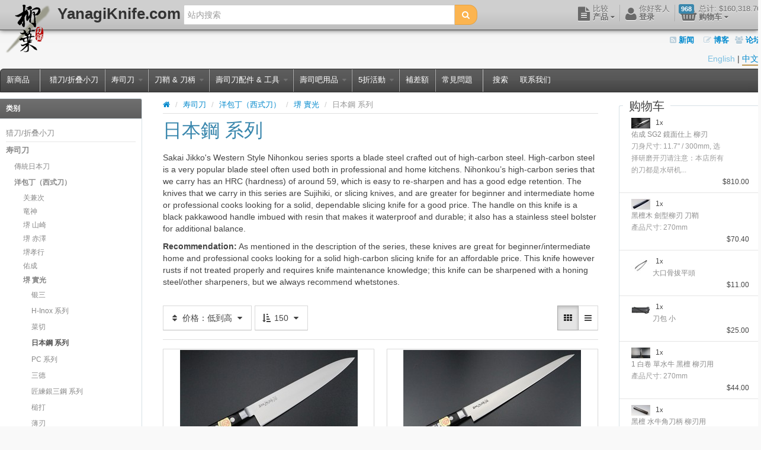

--- FILE ---
content_type: text/html; charset=utf-8
request_url: https://yanagiknife.com/nihonkou-tsubatsuki
body_size: 13406
content:


<!DOCTYPE html>
<html lang="zh"
>
<head>
    <title>Yanagi Knife 柳葉刀鋪 . 日本鋼 系列</title>
    <meta http-equiv="Content-type" content="text/html;charset=UTF-8" />
	<meta name="viewport" content="width=device-width, initial-scale=1.0">
    <meta name="description" content="" />
    <meta name="keywords" content="Yanagi Knife 柳叶刀铺 yanagiknife sushi knife sushiknife sushiknives 寿司刀 日本寿司刀 专业刀" />
    <meta name="generator" content="SmartStore.NET 2.6.0.0" />

    
    


<script>
    try {
        if (typeof navigator === 'undefined') navigator = {};
        html = document.documentElement;
        if (/Edge\/\d+/.test(navigator.userAgent)) { html.className += ' edge' }
        else if ('mozMatchesSelector' in html) { html.className += ' moz' }
        else if ('webkitMatchesSelector' in html) { html.className += ' wkit' };
        html.className += (this.top === this.window ? ' not-' : ' ') + 'framed';
    } catch (e) { }
</script>
<!--[if IE 9]><script>try{html.className+=' ie ie9 iepost8 iepre10'}catch(e){};navigator.isIE=9</script><![endif]-->
<!--[if gt IE 9]><script>try{html.className+=' ie ie10 iepost8'}catch(e){};navigator.isIE=10</script><![endif]-->
<!--[if !IE]>--><script>var ieMode = 0; try { if (document.documentMode) { ieMode = document.documentMode; html.className += ' ie iepost8 ie' + document.documentMode } else { html.className += ' not-ie' }; } catch (e) { }; navigator.isIE = ieMode</script><!-- <![endif]--> 

	
	<meta name="accept-language" content="zh-CN"/>
    <script>
    window.Res = {
        "Common.Notification": "&quot;通知&quot;",
        "Products.Longdesc.More": "&quot;更多&quot;",
        "Products.Longdesc.Less": "&quot;少&quot;",
        "Jquery.Validate.Email": "&quot;请输入有效的电子邮件地址。&quot;",
        "Jquery.Validate.Required": "&quot;此字段必填&quot;",
        "Jquery.Validate.Remote": "&quot;请修理这一领域。&quot;",
        "Jquery.Validate.Url": "&quot;请输入一个有效的网址。&quot;",
        "Jquery.Validate.Date": "&quot;请输入有效日期。&quot;",
        "Jquery.Validate.DateISO": "&quot;请输入有效日期（国际标准化组织）。&quot;",
        "Jquery.Validate.Number": "&quot;请输入有效数字。&quot;",
        "Jquery.Validate.Digits": "&quot;请输入数字。&quot;",
        "Jquery.Validate.Creditcard": "&quot;请输入有效的信用卡号码。&quot;",
        "Jquery.Validate.Equalto": "&quot;请再次输入相同的值。&quot;",
        "Jquery.Validate.Maxlength": "&quot;请输入不超过{0}字符。&quot;",
        "Jquery.Validate.Minlength": "&quot;请输入至少{0}字符。&quot;",
        "Jquery.Validate.Rangelength": "&quot;请在{0}和{1}字符之间输入一个值。&quot;",
        "Jquery.Validate.Range": "&quot;请在{0}和{1}之间输入一个值。&quot;",
        "Jquery.Validate.Max": "&quot;请输入一个值小于或等于{0}。&quot;",
        "Jquery.Validate.Min": "&quot;请输入一个值大于或等于{0}。&quot;"
    }
</script>

    <link href="/Themes/Alpha/Content/theme.less" rel="stylesheet"/>
<link href="/Content/font-awesome.css" rel="stylesheet"/>
<link href="/Content/jquery.pnotify.default.css" rel="stylesheet"/>
<link href="/Content/jquery.pnotify.default.icons.css" rel="stylesheet"/>
<link href="/Content/smartstore.entitypicker.css" rel="stylesheet"/>


    <script src="/Scripts/modernizr-2.7.2.js"></script>
<script src="/Scripts/jquery-2.1.1.js"></script>
<script src="/Scripts/jquery-migrate-1.2.1.js"></script>
<script src="/Scripts/globalize/globalize.js"></script>

<script src="/Scripts/globalize/cultures/globalize.culture.zh-CN.js" type="text/javascript"></script>


    
<!-- Google code for Analytics tracking -->
                    <script>
                        (function(i,s,o,g,r,a,m){i['GoogleAnalyticsObject']=r;i[r]=i[r]||function(){
                        (i[r].q=i[r].q||[]).push(arguments)},i[r].l=1*new Date();a=s.createElement(o),
                        m=s.getElementsByTagName(o)[0];a.async=1;a.src=g;m.parentNode.insertBefore(a,m)
                        })(window,document,'script','//www.google-analytics.com/analytics.js','ga');

                        ga('create', 'UA-91187534-1', 'auto');
                        ga('send', 'pageview');

                        
                    </script>


    <link rel="canonical" href="https://yanagiknife.com/-231-2" />

	
    
    <link href="https://yanagiknife.com/blog/rss/2" rel="alternate" type="application/rss+xml" title="Online Store - Blog" />
    
         <link rel="shortcut icon" href="/favicon.ico" />

	
    <!--Powered by SmartStore.net - http://www.smartstore.com-->
</head>
<body class="lyt-cols-3" id="">
    




<div id="page">

        <section id="header">
            
<div id="shopbar" class="clearfix">

    <div class="container">
       
        <div class="shopbar-tool pull-left" id="store-logo" style="position:absolute; padding: 0px; text-decoration: none;">
            <a href="/" class="brand" style="display:block; height: 50px;">
                <div style="display:inline-block; vertical-align:top">
                        <img src='/Media/Thumbs/0000/0000027.png'
                             alt="Online Store"
                             title="Online Store"
                             width="93"
                             height="100" />
                </div>
                <div style="display:inline-block; vertical-align:top; color: #333; font-size: 26px; font-weight: bolder; margin-top: 14px;">YanagiKnife.com</div>
            </a>
        </div>

            <!-- CART -->
            <div class="shopbar-tool pull-right" id="shopbar-cart">
                <a class="shopbar-button clearfix" data-target="shopbar-flyout-cart" href="/cart" data-summary-href='/ShoppingCart/ShoppingCartSummary'>
                    <figure class="shopbar-button-icon pull-left">
	                    <i class="fa fa-shopping-basket"></i>
                        <span class='label label-info ' data-bind-to="TotalProducts">968</span>
                    </figure>
                    <span class="shopbar-button-label pull-left">
                        <span>总计: <span data-bind-to="SubTotal">$160,318.76</span></span><br />
                        <span style="font-weight: bold">购物车 <i class="fa fa-caret-down"></i></span>
                    </span>
                    <span class="sm-arrow"></span>
                </a>                
                <div class="shopbar-flyout" id="shopbar-flyout-cart" data-href='/ShoppingCart/FlyoutShoppingCart'>
                    
                </div>
            </div>
            <div class="shopbar-divider"></div>



        <!-- ACCOUNT -->
        <div class="shopbar-tool pull-right loaded" id="shopbar-account">
			<a class='shopbar-button clearfix no-drop' data-target="shopbar-flyout-account" href="/login?ReturnUrl=%2Fnihonkou-tsubatsuki" rel="nofollow">
				<figure class="shopbar-button-icon pull-left">
					<i class="fa fa-user"></i>
				</figure>
				<span class="shopbar-button-label pull-left">
						<span>你好客人</span><br />
						<span style="font-weight: bold">登录</span>
				</span>
				<span class="sm-arrow"></span>
			</a>

        </div>

        <!-- WISHLIST -->

        <!-- COMPARE -->
            <div class="shopbar-divider"></div>
            <div class="shopbar-tool pull-right" id="shopbar-compare">
                <a class="shopbar-button clearfix" data-target="shopbar-flyout-compare" href="/compareproducts" data-summary-href='/Catalog/CompareSummary'>
                    <figure class="shopbar-button-icon pull-left">
						<i class="fa fa-file-text"></i>
                        <span class='label label-info hide' data-bind-to="Count">0</span>
                    </figure>
                    <span class="shopbar-button-label pull-left">
                        <span>比较</span><br />
                        <span style="font-weight: bold">产品 <i class="fa fa-caret-down"></i></span>
                    </span>
                    <span class="sm-arrow"></span>
                </a>
                <div class="shopbar-flyout" id="shopbar-flyout-compare" data-href='/Catalog/FlyoutCompare'>
                    
                </div>
            </div>

        <!-- SEARCH -->
        <div class="pull-left" id="shopbar-search" style="margin-left: 310px">
            


<form action="/search" class="form-search pull-right" method="get">    <div class="input-append" style="position: relative">    
		<input type="text"
			   id="instantsearch"
			   placeholder="站内搜索"
			   data-minlength="1"
			   data-showthumbs="true"
			   data-url="/catalog/searchtermautocomplete"
			    autocomplete="off" name="q" />
        <button type="submit" class="btn btn-warning" title="搜索">
			<i class="fa fa-search"></i>
		</button>
    </div>
</form>
        </div>

    </div>
</div> 
            
<div id="logobar" class="container">

    <nav id="nav-home" class="clearfix">
        
<ul class="pull-left">
    

    
</ul>

    <ul class="pull-left special">
			<li>
				<a class="special-news" href="/news">
					<i class="fa fa-rss-square"></i>
					新闻
				</a>
			</li>
                    <li>
                <a class="special-blog" href="/blog">
                    <i class="fa fa-pencil-square-o"></i>
                    博客
                </a>
            </li>
                    <li>
                <a class="special-forum" href="/boards">
                    <i class="fa fa-users"></i>
                    论坛
                </a>
            </li>
            </ul>


    </nav>

    <div class="regional-selectors">
        
    <div id="language-selector" class="regional-selector">
        
        <div style="display:inline-block;">
            <ul class="unstyled clearfix" style="margin-bottom: -2px;">
                    <li >
                        <a title="English (United States)" rel="tooltip nofollow" class='language flag'
                           href="/changelanguage/1?returnurl=%2fnihonkou-tsubatsuki">
English                        </a>
                    </li>
                        <li>|&nbsp;</li>
                    <li class="selected">
                        <a title="中文(中国)" rel="tooltip nofollow" class='language flag'
                           href="/changelanguage/2?returnurl=%2fnihonkou-tsubatsuki">
中文                        </a>
                    </li>
            </ul>
        </div>
    </div>

        
    </div>
</div>
            

<div class="container">
    <div id='megamenu' class='navbar'>
        <div class="navbar-inner">
            <div class="container">
                <ul class="nav nav-smart shrinkable" style="margin-right: 0;">
                    
                    
                    
                    <li>
                        <a href="/newproducts">
                            新商品
                        </a>
                    </li>
                    <li class="shopbar-divider" style="margin: 0px 6px; height: 38px;"></li>
                        <li>
                            <a href="/traditional-knife-promotion"  data-target="#">
                                猎刀/折叠小刀

                            </a>


                        </li>
                            <li class="divider-vertical"></li>
                        <li class='dropdown expanded'>
                            <a href="/best-japanese-knives" class="dropdown-toggle" data-target="#">
                                寿司刀

                                    <i class="fa fa-caret-down chevron"></i>
                            </a>

<div class='dropdown-menu'><div class='rootMenuInfo'><img src='/Media/Thumbs/0001/0001120-japanese-knives.jpg' /></div><div class='dropdown-menu-inner clearfix'>    <ul class='drop-list'>
        <li class='drop-list-item dropdown-submenu'> 
            <a href="/sushi-knife-2">傳統日本刀</a>
    <ul class='dropdown-menu'>
        <li> 
            <a href="/-339">堺 赤澤</a>
        </li>
        <li> 
            <a href="/-15off-2">堺孝行</a>
        </li>
        <li> 
            <a href="/sukenari-3">佑成</a>
        </li>
        <li> 
            <a href="/--340">堺 實光</a>
        </li>
        <li> 
            <a href="/-338">堺 山崎</a>
        </li>
        <li> 
            <a href="/aritsugu">有次</a>
        </li>
        <li> 
            <a href="/-">正本 総本店</a>
        </li>
    </ul>
        </li>
        <li class='drop-list-item dropdown-submenu expanded'> 
            <a href="/western-knives">洋包丁（西式刀）</a>
    <ul class='dropdown-menu'>
        <li> 
            <a href="/kanetsugu-2">关兼次</a>
        </li>
        <li> 
            <a href="/ryujin-2">竜神</a>
        </li>
        <li> 
            <a href="/-720">堺 山崎</a>
        </li>
        <li> 
            <a href="/-424">堺 赤澤</a>
        </li>
        <li> 
            <a href="/-15off">堺孝行</a>
        </li>
        <li> 
            <a href="/sukenari">佑成</a>
        </li>
        <li class='expanded'> 
            <a href="/-425">堺 實光</a>
        </li>
        <li> 
            <a href="/-2">正本 総本店</a>
        </li>
        <li> 
            <a href="/misono-2">Misono</a>
        </li>
        <li> 
            <a href="/takeshi-saji">佐治武士</a>
        </li>
    </ul>
        </li>
        <li class='drop-list-item'> 
            <a href="/-24">獨特 特注品</a>
        </li>
        <li class='drop-list-item dropdown-submenu'> 
            <a href="/knife-styles">刀型風格</a>
    <ul class='dropdown-menu'>
        <li> 
            <a href="/yanagi">柳刃</a>
        </li>
        <li> 
            <a href="/fugubiki">河豚</a>
        </li>
        <li> 
            <a href="/sakimaru">先丸</a>
        </li>
        <li> 
            <a href="/kengatakiritsuke">劍型（切付）</a>
        </li>
        <li> 
            <a href="/deba">出刃</a>
        </li>
        <li> 
            <a href="/miroshi-deba">身卸出刃</a>
        </li>
        <li> 
            <a href="/usuba">薄刃</a>
        </li>
        <li> 
            <a href="/mukimono">削物包丁</a>
        </li>
        <li> 
            <a href="/aji-kiri">裂磨</a>
        </li>
        <li> 
            <a href="/gyuto">牛刀</a>
        </li>
        <li> 
            <a href="/sujihiki">筋引</a>
        </li>
        <li> 
            <a href="/nakiri">菜切</a>
        </li>
        <li> 
            <a href="/santoku">三德</a>
        </li>
        <li> 
            <a href="/petty">小刀</a>
        </li>
        <li> 
            <a href="/boning">骨透</a>
        </li>
        <li> 
            <a href="/carved-knife">雕花刀</a>
        </li>
    </ul>
        </li>
    </ul>
</div></div>
                        </li>
                            <li class="divider-vertical"></li>
                        <li class='dropdown'>
                            <a href="/-399" class="dropdown-toggle" data-target="#">
                                刀鞘 &amp; 刀柄

                                    <i class="fa fa-caret-down chevron"></i>
                            </a>

<div class='dropdown-menu'><div class='rootMenuInfo'><img src='/Media/Thumbs/0002/0002545-knife-covers-handles.jpg' /></div><div class='dropdown-menu-inner clearfix'>    <ul class='drop-list'>
        <li class='drop-list-item dropdown-submenu'> 
            <a href="/saya-cover">刀鞘</a>
    <ul class='dropdown-menu'>
        <li> 
            <a href="/-446">檀木 刀鞘</a>
        </li>
        <li> 
            <a href="/cover">刀鞘</a>
        </li>
        <li> 
            <a href="/--712">稳定化彩木 刀鞘</a>
        </li>
    </ul>
        </li>
        <li class='drop-list-item dropdown-submenu'> 
            <a href="/-20off-5">刀柄</a>
    <ul class='dropdown-menu'>
        <li> 
            <a href="/nickel-silver">白銅</a>
        </li>
        <li> 
            <a href="/silver">純銀</a>
        </li>
        <li> 
            <a href="/stabilized-colored-wood">稳定化彩木</a>
        </li>
        <li> 
            <a href="/ebony-handle">黑檀木刀柄</a>
        </li>
    </ul>
        </li>
    </ul>
</div></div>
                        </li>
                            <li class="divider-vertical"></li>
                        <li class='dropdown'>
                            <a href="/-3" class="dropdown-toggle" data-target="#">
                                壽司刀配件 &amp; 工具

                                    <i class="fa fa-caret-down chevron"></i>
                            </a>

<div class='dropdown-menu'><div class='rootMenuInfo'><img src='/Media/Thumbs/0001/0001002-knife-tools-accessories.jpg' /></div><div class='dropdown-menu-inner clearfix'>    <ul class='drop-list'>
        <li class='drop-list-item'> 
            <a href="/stone-fixer">修正砥石</a>
        </li>
        <li class='drop-list-item dropdown-submenu'> 
            <a href="/whetstone">砥石（磨刀石）</a>
    <ul class='dropdown-menu'>
        <li> 
            <a href="/japanese-traditional-sharpening-stone">日本传统磨刀石</a>
        </li>
        <li> 
            <a href="/rock-star">Rockstar </a>
        </li>
        <li> 
            <a href="/sharpton">Sharpton 傳統砥石</a>
        </li>
        <li> 
            <a href="/naniwa-2">Naniwa</a>
        </li>
        <li> 
            <a href="/shapton-2">玻璃砥石</a>
        </li>
        <li> 
            <a href="/-583">磨刀石 配件</a>
        </li>
    </ul>
        </li>
        <li class='drop-list-item'> 
            <a href="/moribashi">盛箸</a>
        </li>
        <li class='drop-list-item'> 
            <a href="/knife-bags">刀包</a>
        </li>
        <li class='drop-list-item'> 
            <a href="/sharpening-rods-systems">磨刀棒</a>
        </li>
        <li class='drop-list-item'> 
            <a href="/knife-maintenance-tools">除刀銹</a>
        </li>
    </ul>
</div></div>
                        </li>
                            <li class="divider-vertical"></li>
                        <li class='dropdown'>
                            <a href="/sushi-bar-supplies" class="dropdown-toggle" data-target="#">
                                壽司吧用品

                                    <i class="fa fa-caret-down chevron"></i>
                            </a>

<div class='dropdown-menu'><div class='rootMenuInfo'><img src='/Media/Thumbs/0000/0000984-sushi-bar-supplies.jpg' /></div><div class='dropdown-menu-inner clearfix'>    <ul class='drop-list'>
        <li class='drop-list-item dropdown-submenu'> 
            <a href="/decorations">裝飾道具</a>
    <ul class='dropdown-menu'>
        <li> 
            <a href="/bamboo-products">竹制品</a>
        </li>
        <li> 
            <a href="/flowers">花草系列</a>
        </li>
        <li> 
            <a href="/light">燈系列</a>
        </li>
    </ul>
        </li>
        <li class='drop-list-item dropdown-submenu'> 
            <a href="/dishes">各式餐盤碗碟</a>
    <ul class='dropdown-menu'>
        <li> 
            <a href="/appetiser-plate">頭臺盤</a>
        </li>
        <li> 
            <a href="/-635">湯匙 &amp; 杯子 &amp; 酒壺</a>
        </li>
        <li> 
            <a href="/-514">黑色 磨砂 系列（仿巖石）</a>
        </li>
        <li> 
            <a href="/melamine-collection">仿瓷系列</a>
        </li>
        <li> 
            <a href="/rock-collection-3">巖石系列</a>
        </li>
        <li> 
            <a href="/white-collection">骨瓷系列</a>
        </li>
        <li> 
            <a href="/wood-collection">木盤系列</a>
        </li>
    </ul>
        </li>
        <li class='drop-list-item'> 
            <a href="/sushi-bar-tools">壽司吧工具</a>
        </li>
        <li class='drop-list-item'> 
            <a href="/clothing">衣帽</a>
        </li>
        <li class='drop-list-item'> 
            <a href="/curtain">門簾</a>
        </li>
    </ul>
</div></div>
                        </li>
                            <li class="divider-vertical"></li>
                        <li class='dropdown'>
                            <a href="/5-10" class="dropdown-toggle" data-target="#">
                                5折活動

                                    <i class="fa fa-caret-down chevron"></i>
                            </a>

<div class='dropdown-menu'><div class='rootMenuInfo'><img src='/Media/Thumbs/defa/default-image.jpg' /></div><div class='dropdown-menu-inner clearfix'>    <ul class='drop-list'>
        <li class='drop-list-item'> 
            <a href="/discount-dinner-plate">餐盤碗碟</a>
        </li>
        <li class='drop-list-item'> 
            <a href="/discount-flower-decor">花草系列</a>
        </li>
        <li class='drop-list-item'> 
            <a href="/discount-lights">燈系列</a>
        </li>
        <li class='drop-list-item'> 
            <a href="/special-price-uniforms">衣帽</a>
        </li>
        <li class='drop-list-item'> 
            <a href="/lantern">燈籠</a>
        </li>
        <li class='drop-list-item'> 
            <a href="/japanese-puppet-doll">壽司吧櫃檯擺件</a>
        </li>
        <li class='drop-list-item'> 
            <a href="/ice-molding-devices">冰雕</a>
        </li>
    </ul>
</div></div>
                        </li>
                            <li class="divider-vertical"></li>
                        <li>
                            <a href="/pay-the-difference"  data-target="#">
                                補差額

                            </a>


                        </li>
                            <li class="divider-vertical"></li>
                        <li>
                            <a href="/frequently-asked-questions"  data-target="#">
                                常見問題

                            </a>


                        </li>
                    <li class="shopbar-divider" style="margin: 0px 6px; height: 38px;"></li>
                    <li>
                        <a href="/search">搜索</a>
                    </li>
                    <li>
                        <a href="/contactus">联系我们</a>
                    </li>
                    

                </ul>

                <ul class="nav nav-smart shrink-menu pull-right hide">
                    <li class="dropdown">
                        <a class="dropdown-toggle" href="#" data-target="#" onclick="return false;" rel="nofollow">
                            <sup>...</sup>
                        </a>
                        <div class="dropdown-menu pull-right"></div>
                    </li>
                </ul>

            </div>
        </div>
    </div>
</div>


        </section>

    
    <div id="content-wrapper">

        <!-- Terms of service -->
        <section id="content" class="container drop-shadow lifted">
            
            
  

            <div id="content-body" class="row">
                

<div id="content-left" class="span5">


    <div class="block block-bordered block-category-navigation">
        <div class="block-title">
            类别
        </div>
        <div class="block-body listbox">
            <nav class="nav-category">
                    <ul class="level-1">
            <li>
                <a href="/traditional-knife-promotion">猎刀/折叠小刀
                </a>
            </li>
            <li class="parent expanded">
                <a href="/best-japanese-knives">寿司刀
                </a>
    <ul class="sub-level-2">
            <li class="parent">
                <a href="/sushi-knife-2">傳統日本刀
                </a>
            </li>
            <li class="parent expanded">
                <a href="/western-knives">洋包丁（西式刀）
                </a>
    <ul class="sub-level-3">
            <li class="parent">
                <a href="/kanetsugu-2">关兼次
                </a>
            </li>
            <li class="parent">
                <a href="/ryujin-2">竜神
                </a>
            </li>
            <li class="parent">
                <a href="/-720">堺 山崎
                </a>
            </li>
            <li class="parent">
                <a href="/-424">堺 赤澤
                </a>
            </li>
            <li class="parent">
                <a href="/-15off">堺孝行
                </a>
            </li>
            <li>
                <a href="/sukenari">佑成
                </a>
            </li>
            <li class="parent expanded">
                <a href="/-425">堺 實光
                </a>
    <ul class="sub-level-4">
            <li>
                <a href="/ginsan">银三
                </a>
            </li>
            <li>
                <a href="/h-inox-">H-Inox 系列
                </a>
            </li>
            <li>
                <a href="/nakiri-2">菜切
                </a>
            </li>
            <li class="selected">
                <a href="/-231-2">日本鋼 系列
                </a>
            </li>
            <li>
                <a href="/pc-">PC 系列
                </a>
            </li>
            <li>
                <a href="/santoku-2">三德
                </a>
            </li>
            <li>
                <a href="/-241-2">匠練銀三鋼 系列
                </a>
            </li>
            <li>
                <a href="/tsutime-damascus">槌打
                </a>
            </li>
            <li>
                <a href="/usuba-2">薄刃
                </a>
            </li>
    </ul>
            </li>
            <li class="parent">
                <a href="/-2">正本 総本店
                </a>
            </li>
            <li class="parent">
                <a href="/misono-2">Misono
                </a>
            </li>
            <li>
                <a href="/takeshi-saji">佐治武士
                </a>
            </li>
    </ul>
            </li>
            <li>
                <a href="/-24">獨特 特注品
                </a>
            </li>
            <li class="parent">
                <a href="/knife-styles">刀型風格
                </a>
            </li>
    </ul>
            </li>
            <li class="parent">
                <a href="/-399">刀鞘 &amp; 刀柄
                </a>
            </li>
            <li class="parent">
                <a href="/-3">壽司刀配件 &amp; 工具
                </a>
            </li>
            <li class="parent">
                <a href="/sushi-bar-supplies">壽司吧用品
                </a>
            </li>
            <li class="parent">
                <a href="/5-10">5折活動
                </a>
            </li>
            <li>
                <a href="/pay-the-difference">補差額
                </a>
            </li>
            <li>
                <a href="/frequently-asked-questions">常見問題
                </a>
            </li>
    </ul>

            </nav>
        </div>
    </div>

    <div class="block block-bordered block-manufacturer-navigation">
        <div class="block-title">
            品牌
        </div>
        <div class="block-body listbox">
            <ul>
                    <li class="inactive manufacturer-pic">

                            <a href="/kanetsugu">
                                <img src="/Media/Thumbs/defa/default-image-300.jpg" alt="关兼次" title="关兼次" />
                            </a>

                    </li>
                    <li class="inactive manufacturer-pic">

                            <a href="/ryujin">
                                <img src="/Media/Thumbs/0006/0006624-ryujin-300.png" alt="龟神" title="龟神" />
                            </a>

                    </li>
            </ul>
            
                <div class="clearfix">&nbsp;</div>
            
        </div>
    </div>
<div class="block block-bordered block-info">
    <div class="block-title">
        问询处
    </div>
    <div class="block-body listbox">
        <ul>
            

				<li><a href="/contactus">联系我们</a></li>
							<li><a href="/t/AboutUs">关于我们</a></li>
                            <li><a href="/blog">博客</a></li>
                            <li><a href="/boards">论坛</a></li>
                            <li><a href="/newproducts">新商品</a></li>
                            <li><a href="/recentlyviewedproducts">最近浏览商品</a></li>
                            <li><a href="/compareproducts">商品比较列表</a></li>            
                            <li><a href="/sitemap">站点地图</a></li>
							<li><a href="/t/ShippingInfo">运输与退货</a></li>
										<li><a href="/t/ConditionsOfUse">使用条件</a></li>

            
        </ul>
    </div>
</div>
</div>
<div id="content-center" class="span14">
    
    




<div class="page category-page">
        <ul id="breadcrumb" class="breadcrumb">
            <li>
                <a href="/" title="首页"><i class="fa fa-home" style="text-decoration: none"></i></a> 
                <span class="divider">/</span>
            </li>

                <li>
                        <a href="/best-japanese-knives" title="寿司刀">寿司刀</a>
                        <span class="divider">/</span>
                </li>
                <li>
                        <a href="/western-knives" title="洋包丁（西式刀）">洋包丁（西式刀）</a>
                        <span class="divider">/</span>
                </li>
                <li>
                        <a href="/-425" title="堺 實光">堺 實光</a>
                        <span class="divider">/</span>
                </li>
                <li>
日本鋼 系列                </li>
        </ul>

    <div class="page-title">
        <h1>日本鋼 系列</h1>
    </div>
    <div class="page-body">
        
        
            <div class="category-description">
                <p><span style="font-size:14px;">Sakai Jikko's Western Style Nihonkou series sports a blade steel crafted out of high-carbon steel. High-carbon steel is a very popular blade steel often used both in professional and home kitchens. Nihonkou’s high-carbon series that we carry has an HRC (hardness) of around 59, which is easy to re-sharpen and has a good edge retention. The knives that we carry in this series are Sujihiki, or slicing knives, and are greater for beginner and intermediate home or professional cooks looking for a solid, dependable slicing knife for a good price. The handle on this knife is a black pakkawood handle imbued with resin that makes it waterproof and durable; it also has a stainless steel bolster for additional balance.</span></p>

<p><span style="font-size:14px;"><strong>Recommendation:</strong> As mentioned in the description of the series, these knives are great for beginner/intermediate home and professional cooks looking for a solid high-carbon slicing knife for an affordable price. This knife however rusts if not treated properly and requires knife maintenance knowledge; this knife can be sharpened with a honing steel/other sharpeners, but we always recommend whetstones.</span></p>

            </div>
                

        



<div class="product-list-options clearfix">
        <div class="product-viewmode pull-right">
            <div class="btn-group" data-toggle="buttons-radio">
                    <a href="https://yanagiknife.com/nihonkou-tsubatsuki?viewmode=grid" class='btn active tooltip-toggle' rel="tooltip nofollow" title='视为: 网格'>
                            <i class="fa fa-th"></i>
                    </a>
                    <a href="https://yanagiknife.com/nihonkou-tsubatsuki?viewmode=list" class='btn tooltip-toggle' rel="tooltip nofollow" title='视为: 列表'>
                            <i class="fa fa-bars"></i>
                    </a>
            </div>
        </div>
	    <div class="btn-group pull-left">
		<a class="btn dropdown-toggle tooltip-toggle" data-toggle="dropdown" href="#" rel="nofollow" title="按: 价格：低到高">
				<i class="fa fa-fw fa-sort"></i>
			价格：低到高
			<span class="fa fa-fw fa-caret-down"></span>
		</a>
        <ul class="dropdown-menu">
                <li >
                    <a href="https://yanagiknife.com/nihonkou-tsubatsuki?orderby=1">位置</a>
                </li>
                <li >
                    <a href="https://yanagiknife.com/nihonkou-tsubatsuki?orderby=5">名称：一个到</a>
                </li>
                <li >
                    <a href="https://yanagiknife.com/nihonkou-tsubatsuki?orderby=6">名称：一个</a>
                </li>
                <li class="disabled">
                    <a href="https://yanagiknife.com/nihonkou-tsubatsuki?orderby=10">价格：低到高</a>
                </li>
                <li >
                    <a href="https://yanagiknife.com/nihonkou-tsubatsuki?orderby=11">价格：高到低</a>
                </li>
                <li >
                    <a href="https://yanagiknife.com/nihonkou-tsubatsuki?orderby=15">创建于</a>
                </li>
        </ul>
    </div>
	    <div class="btn-group pull-left">
		<a class="btn dropdown-toggle tooltip-toggle" data-toggle="dropdown" href="#" rel="nofollow" title="显示: 150">
				<i class="fa fa-fw fa-sort-amount-asc"></i>
			150
			<span class="fa fa-fw fa-caret-down"></span>
		</a>
        <ul class="dropdown-menu">
                <li class="disabled">
                    <a href="https://yanagiknife.com/nihonkou-tsubatsuki?pagesize=150">150</a>
                </li>
        </ul>
    </div>
</div>
        

		<div class="product-list-container">
				    <div class="product-grid">
					    <div class='data-list data-list-grid'><div class='data-list-row row-fluid'><div class='span12 data-list-item equalized-column' data-equalized-deep='true'><article class="item-box">


    <div class="quicklinks">        
			<a class="ajax-cart-link"
			   data-href='/cart/addproduct/226/2'
			   href="#"
			   rel="nofollow"
			   data-form-selector="#product-details-form"
			   data-type="wishlist"
			   data-action="add">
				<i class="fa fa-heart"></i>
				愿望清单
			</a>
        			<a class="ajax-cart-link pull-right"
			   data-href="/Catalog/AddProductToCompare/226"
			   href="#"
			   rel="nofollow"
			   data-type="compare"
			   data-action="add">
				<i class="fa fa-file-text"></i>
				比较
			</a>
    </div>

<figure class="picture" data-equalized-part="picture" data-equalized-valign="true">
		<a href="/-361" title="显示明细 實光 日本鋼 牛刀">
			<img alt="图片 實光 日本鋼 牛刀" src="/Media/Thumbs/0000/0000738-jikko-nihonkou-tsubatsuki-gyuto-300.jpg" title="显示明细 實光 日本鋼 牛刀" />
		</a>
    </figure>

<div class="data">



    <h3 class="name" data-equalized-part="name">
        <a href="/-361">
            <span>實光 日本鋼 牛刀</span>
        </a>
    </h3>

    <p class="description" data-equalized-part="description">
        推薦購買人群為:初學者 或 初級師傅 及 師傅
    </p>
    

    <div class="prices" data-equalized-part="prices">
            <p class="old-product-price">
                <span class="price">$114.00</span>
            </p>
        <p class="product-price">
                <span class="label label-important label-discount-sign">%</span>
            <span class="price text-success">$102.60</span>
        </p>


    </div>

    <div class="buttons">
                
                <a data-href='/cart/addproductsimple/226' 
                    href="#"
                    class="btn btn-warning ajax-cart-link"
                    title="加入购物车" 
                    rel="tooltip nofollow"
                    data-type="cart"
                    data-action="add">
                    <i class="fa fa-lg fa-cart-arrow-down"></i>      
                </a>
        <a href='/-361' class="btn">
            <i class="fa fa-info-circle"></i>
            详情
        </a>
    </div>

    
    
</div>

						    </article>
</div><div class='span12 data-list-item equalized-column' data-equalized-deep='true'><article class="item-box">


    <div class="quicklinks">        
			<a class="ajax-cart-link"
			   data-href='/cart/addproduct/227/2'
			   href="#"
			   rel="nofollow"
			   data-form-selector="#product-details-form"
			   data-type="wishlist"
			   data-action="add">
				<i class="fa fa-heart"></i>
				愿望清单
			</a>
        			<a class="ajax-cart-link pull-right"
			   data-href="/Catalog/AddProductToCompare/227"
			   href="#"
			   rel="nofollow"
			   data-type="compare"
			   data-action="add">
				<i class="fa fa-file-text"></i>
				比较
			</a>
    </div>

<figure class="picture" data-equalized-part="picture" data-equalized-valign="true">
		<a href="/-541" title="显示明细 實光 日本鋼 筋引">
			<img alt="图片 實光 日本鋼 筋引" src="/Media/Thumbs/0001/0001927-jikko-nihonkou-tsubatsuki-sujihiki-300.jpg" title="显示明细 實光 日本鋼 筋引" />
		</a>
    </figure>

<div class="data">



    <h3 class="name" data-equalized-part="name">
        <a href="/-541">
            <span>實光 日本鋼 筋引</span>
        </a>
    </h3>

    <p class="description" data-equalized-part="description">
        推薦購買人群為:初學者 或 初級師傅 及 師傅
    </p>
    

    <div class="prices" data-equalized-part="prices">
            <p class="old-product-price">
                <span class="price">$135.00</span>
            </p>
        <p class="product-price">
                <span class="label label-important label-discount-sign">%</span>
            <span class="price text-success">$121.50</span>
        </p>


    </div>

    <div class="buttons">
                
                <a data-href='/cart/addproductsimple/227' 
                    href="#"
                    class="btn btn-warning ajax-cart-link"
                    title="加入购物车" 
                    rel="tooltip nofollow"
                    data-type="cart"
                    data-action="add">
                    <i class="fa fa-lg fa-cart-arrow-down"></i>      
                </a>
        <a href='/-541' class="btn">
            <i class="fa fa-info-circle"></i>
            详情
        </a>
    </div>

    
    
</div>

						    </article>
</div></div></div>
				    </div>

			
		</div>

		
        
    </div>
</div>


    
</div>
<div id="content-right" class="span5">

    

    
    <div id="sideShoppingCart" class="block block-bordered">
        <div id="sideShoppingCartTitle">购物车</div>
        
        <div style="position: relative;" id="shopbar-flyout-cart-show" data-href='/ShoppingCart/FlyoutShoppingCart'>
            
<div class="shopbar-flyout-inner">
    <div class="no-items muted hide">
        购物车中没有商品
    </div>
        <ul class="items unstyled">
                <li class="item clearfix alpha">

                        <figure class="picture pull-left">
								<a href="/-vg10-13-2?attributes=%5b%5b5284%2c1%2c5323%2c11108%5d%2c%5b5284%2c2%2c5322%2c11113%5d%5d" title="显示明细 佑成  SG2 鏡面仕上 柳刃">
									<img alt="图片 佑成  SG2 鏡面仕上 柳刃" src="/Media/Thumbs/0006/0006634-sukenari-sg2-mirror-yanagi-32.jpg" title="显示明细 佑成  SG2 鏡面仕上 柳刃" /></a>
                        </figure>
                    <div class="quantity pull-left">
                        1<span class="times">x</span>
                    </div>
                    <div class="data pull-left">
                        <a class="name" href="/-vg10-13-2?attributes=%5b%5b5284%2c1%2c5323%2c11108%5d%2c%5b5284%2c2%2c5322%2c11113%5d%5d" title="佑成  SG2 鏡面仕上 柳刃">佑成  SG2 鏡面仕上 柳刃</a>
                            <br />
                            <span class="attributes muted" title="刀身尺寸: 11.7&amp;quot; / 300mm, 选择研磨开刃请注意：本店所有的刀都是水研机加手工研磨的 ， 所以刀上可能会残留磨刀的刮痕和研磨的痕迹 特别是选择‘磨薄刃’ ，明显与否因人而异 。如果是不能接受或要求比较完美的话 请选择无需开刃 谢谢。***************************************************************开刃收费：西式刀20美元，传统刀40美元,开刃需要1-2天的时间: 無需開刃">
                                刀身尺寸: 11.7&quot; / 300mm, 选择研磨开刃请注意：本店所有的刀都是水研机...
                            </span>
                    </div>
                    <div class="price pull-right">
                        $810.00
                    </div>
                    <a class="remove ajax-cart-link"
                        href="#"
					    rel="nofollow"
                        data-href='/ShoppingCart/DeleteCartItem?cartItemId=84795'
                        data-name="佑成  SG2 鏡面仕上 柳刃"
                        data-type="cart"
                        data-action="remove"
                        title='移除'>
                        <i class="fa fa-trash-o"></i>
                    </a>

                </li>
                <li class="item clearfix">

                        <figure class="picture pull-left">
								<a href="/-400?attributes=%5b%5b2784%2c5%2c2652%2c6209%5d%5d" title="显示明细 黑檀木 劍型柳刃 刀鞘">
									<img alt="图片 黑檀木 劍型柳刃 刀鞘" src="/Media/Thumbs/0004/0004634-ebony-saya-cover-for-kengata-32.jpg" title="显示明细 黑檀木 劍型柳刃 刀鞘" /></a>
                        </figure>
                    <div class="quantity pull-left">
                        1<span class="times">x</span>
                    </div>
                    <div class="data pull-left">
                        <a class="name" href="/-400?attributes=%5b%5b2784%2c5%2c2652%2c6209%5d%5d" title="黑檀木 劍型柳刃 刀鞘">黑檀木 劍型柳刃 刀鞘</a>
                            <br />
                            <span class="attributes muted" title="產品尺寸: 270mm">
                                產品尺寸: 270mm
                            </span>
                    </div>
                    <div class="price pull-right">
                        $70.40
                    </div>
                    <a class="remove ajax-cart-link"
                        href="#"
					    rel="nofollow"
                        data-href='/ShoppingCart/DeleteCartItem?cartItemId=84699'
                        data-name="黑檀木 劍型柳刃 刀鞘"
                        data-type="cart"
                        data-action="remove"
                        title='移除'>
                        <i class="fa fa-trash-o"></i>
                    </a>

                </li>
                <li class="item clearfix">

                        <figure class="picture pull-left">
								<a href="/fish-bone-tweezers-straightnormal" title="显示明细 大口骨拔平頭">
									<img alt="图片 大口骨拔平頭" src="/Media/Thumbs/0006/0006293-wide-fish-bone-tweezers-straight-32.jpg" title="显示明细 大口骨拔平頭" /></a>
                        </figure>
                    <div class="quantity pull-left">
                        1<span class="times">x</span>
                    </div>
                    <div class="data pull-left">
                        <a class="name" href="/fish-bone-tweezers-straightnormal" title="大口骨拔平頭">大口骨拔平頭</a>
                    </div>
                    <div class="price pull-right">
                        $11.00
                    </div>
                    <a class="remove ajax-cart-link"
                        href="#"
					    rel="nofollow"
                        data-href='/ShoppingCart/DeleteCartItem?cartItemId=84689'
                        data-name="大口骨拔平頭"
                        data-type="cart"
                        data-action="remove"
                        title='移除'>
                        <i class="fa fa-trash-o"></i>
                    </a>

                </li>
                <li class="item clearfix">

                        <figure class="picture pull-left">
								<a href="/-578" title="显示明细 刀包 小">
									<img alt="图片 刀包 小" src="/Media/Thumbs/0005/0005424-knife-bag-small-32.jpg" title="显示明细 刀包 小" /></a>
                        </figure>
                    <div class="quantity pull-left">
                        1<span class="times">x</span>
                    </div>
                    <div class="data pull-left">
                        <a class="name" href="/-578" title="刀包 小">刀包 小</a>
                    </div>
                    <div class="price pull-right">
                        $25.00
                    </div>
                    <a class="remove ajax-cart-link"
                        href="#"
					    rel="nofollow"
                        data-href='/ShoppingCart/DeleteCartItem?cartItemId=84592'
                        data-name="刀包 小"
                        data-type="cart"
                        data-action="remove"
                        title='移除'>
                        <i class="fa fa-trash-o"></i>
                    </a>

                </li>
                <li class="item clearfix">

                        <figure class="picture pull-left">
								<a href="/1-20?attributes=%5b%5b2196%2c5%2c2484%2c5540%5d%5d" title="显示明细 1 白卷 單水牛 黑檀 柳刃用">
									<img alt="图片 1 白卷 單水牛 黑檀 柳刃用" src="/Media/Thumbs/0002/0002074-ebony-single-white-ring-for-yanagi-32.jpg" title="显示明细 1 白卷 單水牛 黑檀 柳刃用" /></a>
                        </figure>
                    <div class="quantity pull-left">
                        1<span class="times">x</span>
                    </div>
                    <div class="data pull-left">
                        <a class="name" href="/1-20?attributes=%5b%5b2196%2c5%2c2484%2c5540%5d%5d" title="1 白卷 單水牛 黑檀 柳刃用">1 白卷 單水牛 黑檀 柳刃用</a>
                            <br />
                            <span class="attributes muted" title="產品尺寸: 270mm">
                                產品尺寸: 270mm
                            </span>
                    </div>
                    <div class="price pull-right">
                        $44.00
                    </div>
                    <a class="remove ajax-cart-link"
                        href="#"
					    rel="nofollow"
                        data-href='/ShoppingCart/DeleteCartItem?cartItemId=84562'
                        data-name="1 白卷 單水牛 黑檀 柳刃用"
                        data-type="cart"
                        data-action="remove"
                        title='移除'>
                        <i class="fa fa-trash-o"></i>
                    </a>

                </li>
                <li class="item clearfix">

                        <figure class="picture pull-left">
								<a href="/-55?attributes=%5b%5b277%2c5%2c2256%2c4746%5d%5d" title="显示明细 黑檀 水牛角刀柄 柳刃用">
									<img alt="图片 黑檀 水牛角刀柄 柳刃用" src="/Media/Thumbs/0000/0000629-ebony-handle-for-yanagi-32.jpg" title="显示明细 黑檀 水牛角刀柄 柳刃用" /></a>
                        </figure>
                    <div class="quantity pull-left">
                        1<span class="times">x</span>
                    </div>
                    <div class="data pull-left">
                        <a class="name" href="/-55?attributes=%5b%5b277%2c5%2c2256%2c4746%5d%5d" title="黑檀 水牛角刀柄 柳刃用">黑檀 水牛角刀柄 柳刃用</a>
                            <br />
                            <span class="attributes muted" title="產品尺寸: 180mm">
                                產品尺寸: 180mm
                            </span>
                    </div>
                    <div class="price pull-right">
                        $28.00
                    </div>
                    <a class="remove ajax-cart-link"
                        href="#"
					    rel="nofollow"
                        data-href='/ShoppingCart/DeleteCartItem?cartItemId=84529'
                        data-name="黑檀 水牛角刀柄 柳刃用"
                        data-type="cart"
                        data-action="remove"
                        title='移除'>
                        <i class="fa fa-trash-o"></i>
                    </a>

                </li>
                <li class="item clearfix">

                        <figure class="picture pull-left">
								<a href="/suehiro-1000" title="显示明细 suehiro 雙面磨刀石 #1000/#6000">
									<img alt="图片 suehiro 雙面磨刀石 #1000/#6000" src="/Media/Thumbs/6000/0006133-suehiro-sharpening-stone-1000/6000-32.png" title="显示明细 suehiro 雙面磨刀石 #1000/#6000" /></a>
                        </figure>
                    <div class="quantity pull-left">
                        2<span class="times">x</span>
                    </div>
                    <div class="data pull-left">
                        <a class="name" href="/suehiro-1000" title="suehiro 雙面磨刀石 #1000/#6000">suehiro 雙面磨刀石 #1000/#6000</a>
                    </div>
                    <div class="price pull-right">
                        $47.20
                    </div>
                    <a class="remove ajax-cart-link"
                        href="#"
					    rel="nofollow"
                        data-href='/ShoppingCart/DeleteCartItem?cartItemId=84333'
                        data-name="suehiro 雙面磨刀石 #1000/#6000"
                        data-type="cart"
                        data-action="remove"
                        title='移除'>
                        <i class="fa fa-trash-o"></i>
                    </a>

                </li>
                <li class="item clearfix">

                        <figure class="picture pull-left">
								<a href="/niniwa-professional-coarse-stone-5000" title="显示明细 Naniwa Professional Coarse Stone #10000">
									<img alt="图片 Naniwa Professional Coarse Stone #10000" src="/Media/Thumbs/0002/0002824-naniwa-professional-coarse-stone-10000-32.png" title="显示明细 Naniwa Professional Coarse Stone #10000" /></a>
                        </figure>
                    <div class="quantity pull-left">
                        1<span class="times">x</span>
                    </div>
                    <div class="data pull-left">
                        <a class="name" href="/niniwa-professional-coarse-stone-5000" title="Naniwa Professional Coarse Stone #10000">Naniwa Professional Coarse Stone #10000</a>
                    </div>
                    <div class="price pull-right">
                        $219.99
                    </div>
                    <a class="remove ajax-cart-link"
                        href="#"
					    rel="nofollow"
                        data-href='/ShoppingCart/DeleteCartItem?cartItemId=84318'
                        data-name="Naniwa Professional Coarse Stone #10000"
                        data-type="cart"
                        data-action="remove"
                        title='移除'>
                        <i class="fa fa-trash-o"></i>
                    </a>

                </li>
                <li class="item clearfix">

                        <figure class="picture pull-left">
								<a href="/-428?attributes=%5b%5b268%2c5%2c2386%2c5157%5d%5d" title="显示明细 黑檀八角 水牛角柄 盛箸">
									<img alt="图片 黑檀八角 水牛角柄 盛箸" src="/Media/Thumbs/0006/0006318-octagonal-ebony-handle-plating-moribashi-32.jpg" title="显示明细 黑檀八角 水牛角柄 盛箸" /></a>
                        </figure>
                    <div class="quantity pull-left">
                        3<span class="times">x</span>
                    </div>
                    <div class="data pull-left">
                        <a class="name" href="/-428?attributes=%5b%5b268%2c5%2c2386%2c5157%5d%5d" title="黑檀八角 水牛角柄 盛箸">黑檀八角 水牛角柄 盛箸</a>
                            <br />
                            <span class="attributes muted" title="產品尺寸: 150mm">
                                產品尺寸: 150mm
                            </span>
                    </div>
                    <div class="price pull-right">
                        $70.00
                    </div>
                    <a class="remove ajax-cart-link"
                        href="#"
					    rel="nofollow"
                        data-href='/ShoppingCart/DeleteCartItem?cartItemId=83197'
                        data-name="黑檀八角 水牛角柄 盛箸"
                        data-type="cart"
                        data-action="remove"
                        title='移除'>
                        <i class="fa fa-trash-o"></i>
                    </a>

                </li>
                <li class="item clearfix">

                        <figure class="picture pull-left">
								<a href="/-354?attributes=%5b%5b160%2c1%2c140%2c532%5d%2c%5b160%2c2%2c606%2c2191%5d%5d" title="显示明细 赤澤 銀三鋼 本燒筋引">
									<img alt="图片 赤澤 銀三鋼 本燒筋引" src="/Media/Thumbs/0000/0000505-akazawa-ginsan-ko-honyaki-sujihiki-32.jpg" title="显示明细 赤澤 銀三鋼 本燒筋引" /></a>
                        </figure>
                    <div class="quantity pull-left">
                        2<span class="times">x</span>
                    </div>
                    <div class="data pull-left">
                        <a class="name" href="/-354?attributes=%5b%5b160%2c1%2c140%2c532%5d%2c%5b160%2c2%2c606%2c2191%5d%5d" title="赤澤 銀三鋼 本燒筋引">赤澤 銀三鋼 本燒筋引</a>
                            <br />
                            <span class="attributes muted" title="选择研磨开刃请注意：本店所有的刀都是水研机加手工研磨的 ， 所以刀上可能会残留磨刀的刮痕和研磨的痕迹 特别是选择‘磨薄刃’ ，明显与否因人而异 。如果是不能接受或要求比较完美的话 请选择无需开刃 谢谢。***************************************************************开刃收费：西式刀20美元，传统刀40美元,开刃需要1-2天的时间: 無需開刃, 刀身尺寸: 9.4&amp;quot; / 240mm">
                                选择研磨开刃请注意：本店所有的刀都是水研机加手工研磨的 ， 所以刀上可能会残留磨刀的刮痕和研磨...
                            </span>
                    </div>
                    <div class="price pull-right">
                        $214.20
                    </div>
                    <a class="remove ajax-cart-link"
                        href="#"
					    rel="nofollow"
                        data-href='/ShoppingCart/DeleteCartItem?cartItemId=82876'
                        data-name="赤澤 銀三鋼 本燒筋引"
                        data-type="cart"
                        data-action="remove"
                        title='移除'>
                        <i class="fa fa-trash-o"></i>
                    </a>

                </li>
                            <li class="item more omega">
                    <a class="name" href="/cart">
                        213更多的产品...
                    </a>
                </li>
        </ul>
        <div class="summary clearfix">
            <div class="pull-left">
                总计:
            </div>
            <div class="price text-success pull-right">
                $160,318.76
            </div>
        </div>
        <div class="buttons clearfix">
                <a class="btn btn-primary btn-small pull-left" href="/cart">
                    转到购物车
                    <i class="fa fa-shopping-cart" style="display: none"></i>
                </a>    
                            <a class="btn btn-warning btn-small pull-right" href="/login?checkoutAsGuest=True&amp;returnUrl=%2Fcart">
                    订单结算&nbsp;
                    <i class="fa fa-caret-right"></i>
                </a>
        </div>
	
</div>

<script>
    $(function () {
        applyCommonPlugins("#shopbar-flyout-cart");
    });
</script>

        </div>
    </div>

    <script>
        $(function () {
            applyCommonPlugins("#shopbar-flyout-cart-show");
        });
    </script>

    
		<div id="product-filter" class="block block-bordered product-filter-block">
			<form class="filter-product-form" method="GET" action="/Filter/Products" data-multiselecturl="/Filter/ProductsMultiSelect">
				<input type="hidden" name="categoryID" value="119" />
				<input type="hidden" name="path" value="/nihonkou-tsubatsuki" />
				<input type="hidden" name="pagesize" value="150" />
				<input type="hidden" name="orderby" value="10" />
				<input type="hidden" name="viewmode" value="grid" />
				<input type="hidden" name="filter" />
				<input type="hidden" name="filterMultiSelect" value="" />
			</form>
			<div class="block-title">
				从结果中筛选
			</div>
			<div class="block-body listbox"></div>

            <div id="product-filter-modal" class="modal hide fade" tabindex="-1">
				<div class="modal-header">
					<button type="button" class="close" data-dismiss="modal"><b>x</b></button>
					<h4 class="caption">Filter</h4>
				</div>
                <div class="modal-body"></div>
                <div class="modal-footer">
					<a href="javascript:void(0)" class="remove-checkmarks" rel="nofollow">删除选项</a>
					<button class="btn btn-primary" data-dismiss="modal">完成</button>
					<button class="btn" data-dismiss="modal">取消</button>
                </div>
            </div>
		</div>
		<script type="text/javascript">
			$(function () {
				productFilter.init('#product-filter', '#product-filter-modal');
			});
		</script>

</div>

                
            </div>
        </section>
    </div>

        <div id="footer-wrapper">
            
<section id="footer" class="container">

    <div class="row">

        <div class="span8">
            <div class="first-col footer-social">
                <h4>跟随我们</h4>
                <div class="content">
                        <a href="https://www.facebook.com/YanagiKnives/" target="_blank"><i class="fa fa-facebook-square fa-4x"></i></a>
                                                                                                        <a href="https://www.youtube.com/channel/UCcfhDDttV9fLT2GTnYhsdVA?view_as=subscriber" target="_blank"><i class="fa fa-youtube-square fa-4x"></i></a>
                    <a href="https://www.instagram.com/yanagiknife/" target="_blank"><i class="fa fa-instagram fa-4x"></i></a>
                </div>
            </div>

        </div>

        <div class="span8">
            <div class="x-first-col">
                <div class="row-fluid">
                    <nav class="footer-quicklinks service span12 first-col">
                        <h4>服务</h4>
                        <ul class="unstyled">
								<li><a href="/t/ShippingInfo">运输与退货</a></li>
																						<li><a href="/t/ConditionsOfUse">使用条件</a></li>
							                        </ul>
                    </nav>

                    <nav class="footer-quicklinks company span12 first-col">
                        <h4>单位</h4>
                        <ul class="unstyled">
								<li><a href="/contactus">联系我们</a></li>
															<li><a href="/t/AboutUs">关于我们</a></li>
														
                                <li><a href="/blog">博客</a></li>
                                                            <li><a href="/boards">论坛</a></li>
                        </ul>
                    </nav>
                </div>
            </div>
        </div>

        <div class="span8">
                <div class="footer-newsletter last-col">
                    <h4>消息订阅</h4>

                    <div id="newsletter-subscribe-block">

						<div class="input-append input-block-level">
							<input id="newsletter-email" name="NewsletterEmail" placeholder="电子邮件" type="text" value="" />
							<button id="newsletter-subscribe-button" class="btn btn-success">提交</button>
						</div>

                        <label class="radio inline">
							<input type="radio" id="newsletter-subscribe" value="newsletter-subscribe" name="optionsRadios" checked="checked"> 
							订阅
                        </label>
                        <label class="radio inline">
							<input type="radio" id="newsletter-unsubscribe" value="newsletter-unsubscribe" name="optionsRadios"> 
							退订
                        </label>

						<span class="field-validation-valid" data-valmsg-for="NewsletterEmail" data-valmsg-replace="true"></span>
                    
                    </div>
                    <div id="newsletter-result-block" class="alert alert-success hide"></div>
                </div>
        </div>

    </div>

    <div class="row">
        <div class="span24">
            




<div class="block  topic-widget topic-widget-Wechat">
    <div class="block-body">
        <!-- Global site tag (gtag.js) - Google Analytics --><script async src="https://www.googletagmanager.com/gtag/js?id=UA-145834447-1"></script><script>
  window.dataLayer = window.dataLayer || [];
  function gtag(){dataLayer.push(arguments);}
  gtag('js', new Date());

  gtag('config', 'UA-145834447-1');
</script>
<p style="text-align: center;">&nbsp;</p>

<p style="text-align: center;"><iframe allowfullscreen="" aria-hidden="false" frameborder="0" height="450" src="https://www.google.com/maps/embed?pb=!1m18!1m12!1m3!1d3027.521350201393!2d-74.010612284774!3d40.64043667933972!2m3!1f0!2f0!3f0!3m2!1i1024!2i768!4f13.1!3m3!1m2!1s0x89c25ab5313c5629%3A0x61317e54a86493a!2s679%2054th%20St%2C%20Brooklyn%2C%20NY%2011220!5e0!3m2!1sen!2sus!4v1595179893109!5m2!1sen!2sus" style="border:0;" tabindex="0" width="600"></iframe></p>

<p>&nbsp;</p>

<p style="text-align: center;">&nbsp;</p>

<p style="text-align: center;"><span style="color:#ffffff;"><span style="font-family:Arial,Helvetica,sans-serif;"><span style="font-size:14px;"><strong>營業時間</strong> - 星期天到星期二: 10:30AM - 6:30PM | 星期三到星期四: 10:30AM - 5:30PM 星期五到星期六 關門</span></span></span></p>

<p style="text-align: center;"><span style="color:#ffffff;"><span style="font-family:Arial,Helvetica,sans-serif;"><span style="font-size:14px;"><strong>地址</strong>: 679 54th ST#B, BROOKLYN, NY 1122</span>0</span></span></p>

<p style="text-align: center;"><span style="color:#ffffff;"><span style="font-family:Arial,Helvetica,sans-serif;"><span style="font-size:14px;"><strong>聯繫我們:</strong>&nbsp; <u>+1（718）313-8855</u>&nbsp;</span></span></span></p>

<p style="text-align: center;">&nbsp;</p>

<p style="text-align: center;"><span style="color:#ffffff;"><span style="font-size:14px;"><span style="font-family:Arial,Helvetica,sans-serif;">微信號 : HANNCHAN</span></span></span></p>

<p>&nbsp;</p>

<p style="text-align: center;">&nbsp;<img alt="" src="/Media/Uploaded/SKU和雜類/unnamed.png" style="width: 100px; height: 100px;" /></p>

<p style="text-align: center;"><span style="color:#ffffff;">微信二維碼</span></p>
    </div>
</div>
        </div>
    </div>
</section>

<div class="footer-disclaimer container">
    <div class="row">
		<div class="span8">
		</div>

		<div class="span8 ac" style="font-size: 9px">
			Power by Kenson@NewLives
		</div>

		<div class="span8 ar">
			<div>
				版权所有 &copy; 2026 Online Store 保留所有权利
			</div>
		</div>
	</div>
</div>

<div id="switch-to-mobile">
    
</div>

<script type="text/javascript">
    $(document).ready(function () {
        $('#newsletter-subscribe-button').click(function () {
                
            var subscribe = 'true';
            if($('#newsletter-unsubscribe').is(':checked')) { 
                subscribe = 'false';
            }
            var email = $("#newsletter-email").val();
            
            $.ajax({
                cache: false,
                type: "POST",
                url: "/Newsletter/Subscribe",
                data: { "subscribe": subscribe, "email": email },
                success: function (data) {
                    $("#newsletter-result-block").html(data.Result);
                    if (data.Success) {
                        $('#newsletter-subscribe-block').hide();
                        $('#newsletter-result-block').removeClass("alert-error").addClass("alert-success").show();
                    }
                    else {
                        $('#newsletter-result-block').removeClass("alert-success").addClass("alert-error").fadeIn("slow").delay(2000).fadeOut("slow");
                    }
                },
                error:function (xhr, ajaxOptions, thrownError){
                    $("#newsletter-result-block").empty().text("Failed to subscribe").removeClass("alert-success").addClass("alert-error");
                }  
            });                
            return false;
        });

        if (Modernizr.touch) {
            $('#switch-to-mobile').css('display', 'block');
        }
    });
</script>ipt>
        </div>

</div>



    
    <script src="/Scripts/jquery-ui/effect.js"></script>
<script src="/Scripts/jquery-ui/effect-transfer.js"></script>
<script src="/Scripts/jquery-ui/effect-shake.js"></script>
<script src="/Scripts/jquery-ui/position.js"></script>
<script src="/Scripts/jquery.unobtrusive-ajax.js"></script>
<script src="/Scripts/jquery.validate.js"></script>
<script src="/Scripts/jquery.validate.unobtrusive.js"></script>
<script src="/Scripts/smartstore.system.js"></script>
<script src="/Scripts/underscore.js"></script>
<script src="/Scripts/underscore.string.js"></script>
<script src="/Scripts/underscore.mixins.js"></script>
<script src="/Scripts/smartstore.jquery.utils.js"></script>
<script src="/Scripts/jquery.ba-outside-events.js"></script>
<script src="/Scripts/jquery.preload.js"></script>
<script src="/Scripts/jquery.transit.js"></script>
<script src="/Scripts/jquery.menu-aim.js"></script>
<script src="/Scripts/smartstore.doAjax.js"></script>
<script src="/Scripts/smartstore.entityPicker.js"></script>
<script src="/Scripts/jquery.addeasing.js"></script>
<script src="/Scripts/smartstore.eventbroker.js"></script>
<script src="/Scripts/smartstore.hacks.js"></script>
<script src="/Scripts/smartstore.common.js"></script>
<script src="/Content/bootstrap/js/bootstrap-transition.js"></script>
<script src="/Content/bootstrap/js/bootstrap-alert.js"></script>
<script src="/Content/bootstrap/js/bootstrap-button.js"></script>
<script src="/Content/bootstrap/js/bootstrap-collapse.js"></script>
<script src="/Content/bootstrap/js/bootstrap-dropdown.js"></script>
<script src="/Content/bootstrap/js/bootstrap-modal.js"></script>
<script src="/Content/bootstrap/js/bootstrap-tooltip.js"></script>
<script src="/Content/bootstrap/js/bootstrap-popover.js"></script>
<script src="/Content/bootstrap/js/bootstrap-tab.js"></script>
<script src="/Content/bootstrap/js/bootstrap-typeahead.js"></script>
<script src="/Content/bootstrap/js/custom/bootstrap-datetimepicker.js"></script>
<script src="/Scripts/smartstore.placeholder.js"></script>
<script src="/Scripts/select2.js"></script>
<script src="/Scripts/smartstore.selectwrapper.js"></script>
<script src="/Scripts/smartstore.throbber.js"></script>
<script src="/Scripts/smartstore.navbar.js"></script>
<script src="/Scripts/smartstore.thumbzoomer.js"></script>
<script src="/Scripts/smartstore.column-equalizer.js"></script>
<script src="/Scripts/smartstore.shrinkmenu.js"></script>
<script src="/Scripts/smartstore.scrollbutton.js"></script>
<script src="/Scripts/jquery.pnotify.js"></script>
<script src="/Scripts/jquery.scrollTo.js"></script>
<script src="/Scripts/jquery.serialScroll.js"></script>
<script src="/Scripts/smartstore.globalize.adapter.js"></script>
<script src="/Scripts/public.common.js"></script>
<script src="/Scripts/public.ajaxcart.js"></script>
<script src="/Scripts/public.shopbar.js"></script>
<script src="/Scripts/public.product-list-scroller.js"></script>
<script src="/Scripts/public.product-filter.js"></script>
<script src="/Scripts/smartstore.instantsearch.js"></script>


</body>
</html>


--- FILE ---
content_type: text/html; charset=utf-8
request_url: https://yanagiknife.com/Filter/Products?categoryID=119&path=%2Fnihonkou-tsubatsuki&pagesize=150&orderby=10&viewmode=grid&filter=&filterMultiSelect=&_=1769719074830
body_size: 226
content:





		<div class="filter-group expanded">
			<div class="name ellipsis" title="品牌">
				<i class="chevron-icon"></i>
				<span>品牌</span>
			</div>
			<div class="data">
						<div class="filter-item ellipsis">
				<a class="inactive" href="/nihonkou-tsubatsuki?pagesize=150&amp;viewmode=grid&amp;orderby=10&amp;filter=%5b%7b%22Name%22%3a%22Name%22%2c%22Value%22%3a%22+JIKKO+%22%2c%22Entity%22%3a%22Manufacturer%22%7d%5d" title=" JIKKO  (2)"> JIKKO </a>
				<span class="count">(2)</span>
		</div>
		<div class="foot">
			<a href="#" class="more" rel="nofollow" data-toggle="modal" data-target="#product-filter-modal" data-multiselect="{&quot;Name&quot;:&quot;Name&quot;,&quot;Value&quot;:&quot; JIKKO &quot;,&quot;Entity&quot;:&quot;Manufacturer&quot;}">
				选择多
			</a>
		</div>

			</div>
		</div>


--- FILE ---
content_type: text/css
request_url: https://yanagiknife.com/Content/jquery.pnotify.default.css
body_size: 799
content:
/*
Document   : jquery.pnotify.default.css
Created on : Nov 23, 2009, 3:14:10 PM
Author     : Hunter Perrin
Version    : 1.2.2
Link       : http://pinesframework.org/pnotify/
Description:
	Default styling for Pines Notify jQuery plugin.
*/
/* -- Notice */
.ui-pnotify {
	top: 25px;
	right: 25px;
	position: absolute;
	height: auto;
	/* Ensures notices are above everything */
	z-index: 9999;
}
/* Hides position: fixed from IE6 */
html > body .ui-pnotify {
	position: fixed;
}
.ui-pnotify .ui-pnotify-shadow {
	-webkit-box-shadow: 1px 1px 2px rgba(0,0,0, 0.35);
	box-shadow: 1px 1px 2px rgba(0,0,0, 0.35);
}
.ui-pnotify-container {
background-position: 0 0;
padding: .8em;
height: 100%;
margin: 0;
}
.ui-pnotify-sharp {
	border-radius: 0;
}
.ui-pnotify-closer, .ui-pnotify-sticker {
	float: right;
	margin-left: .2em;
}
.ui-pnotify-title {
	display: block;
	margin-bottom: .4em;
}
.ui-pnotify-text {
	display: block;
}
.ui-pnotify-icon, .ui-pnotify-icon span {
	display: block;
	float: left;
	margin-right: .2em;
}
/* -- History Pulldown */
.ui-pnotify-history-container {
	position: absolute;
	top: 0;
	right: 18px;
	width: 70px;
	border-top: none;
	padding: 0;
	border-top-left-radius: 0;
	border-top-right-radius: 0;
	/* Ensures history container is above notices. */
	z-index: 10000;
}
.ui-pnotify-history-container .ui-pnotify-history-header {
	padding: 2px;
}
.ui-pnotify-history-container button {
	cursor: pointer;
	display: block;
	width: 100%;
}
.ui-pnotify-history-container .ui-pnotify-history-pulldown {
	display: block;
	margin: 0 auto;
}
/* Alternate stack initial positioning. */
.ui-pnotify.stack-topleft, .ui-pnotify.stack-bottomleft {
	left: 25px;
	right: auto;
}
.ui-pnotify.stack-bottomright, .ui-pnotify.stack-bottomleft {
	bottom: 25px;
	top: auto;
}

/* codehint: sm-add */

.ui-pnotify {
	-webkit-box-shadow: 1px 1px 2px rgba(0,0,0, 0.15);
	        box-shadow: 1px 1px 2px rgba(0,0,0, 0.15);
	border: 1px solid rgba(0,0,0, .2);
	width: 500px !important;
}

.ui-pnotify-container {
    padding: 10px 10px 10px 50px !important;
	margin-bottom: 0 !important;
	border: none !important;
	position: relative;
	overflow: hidden;
}

.ui-pnotify .ui-pnotify-shadow {
	-webkit-box-shadow: none;
	        box-shadow: none; 
}

.ui-pnotify-icon {
    position: absolute;
    left: 0;
	top: 0;
	width: 40px;
	height: 100%;
	color: #fff;
	background-color: #c09853; 
	text-align: center;
	display: block;
}
.ui-pnotify-container.alert-success .ui-pnotify-icon { background-color: #468847 }
.ui-pnotify-container.alert-info .ui-pnotify-icon { background-color: #3a87ad }
.ui-pnotify-container.alert-error .ui-pnotify-icon { background-color: #b94a48 }

.ui-pnotify-icon > .fa {
    font-size: 16px;
	line-height: 16px;
	margin: 0;
	color: #fff;
	opacity: 0.87;
	float: none;
	position: relative;
	top: 50%;
	margin-top: -8px;
}

.ui-pnotify-title {
    margin-bottom: 0 !important;
}

.ui-pnotify .ui-pnotify-text {
	padding-top: 10px;
	padding-bottom: 10px;
	max-height: 500px;
	overflow: auto;
	position: relative;
}

.ui-pnotify-closer, 
.ui-pnotify-sticker {
    width: 16px;
    opacity: .35;
    filter: alpha(35);
	margin: 0;
	padding-left: 2px;
	position: relative;
	top: -5px;
	left: 5px;
}

.ui-pnotify-closer:hover, 
.ui-pnotify-sticker:hover {
    opacity: .75;
    filter: alpha(75);
}

.ui-pnotify.stack-topcenter,
.ui-pnotify.stack-bottomcenter {
	left: 50% !important;
	margin-left: -250px !important;
}

.ui-pnotify.stack-bottomcenter {
	top: auto;
}

/*.ui-pnotify.stack-bottomright {
	right: auto;
	top: auto;
	left: auto;
	bottom: auto;
}*/

--- FILE ---
content_type: text/css
request_url: https://yanagiknife.com/Content/jquery.pnotify.default.icons.css
body_size: -84
content:
/*
Document   : jquery.pnotify.default.icons.css
Created on : Nov 24, 2009, 2:58:21 PM
Author     : Hunter Perrin
Version    : 1.2.2
Link       : http://pinesframework.org/pnotify/
Description:
	Pines Icon styling for Pines Notify.
*/

.ui-pnotify .picon {
	background-color: transparent;
	background-repeat: no-repeat;
	background-position: center center;
	width: 17px;
	height: 17px;
}
.ui-pnotify-title {
    font-size: 15px;
    line-height: 20px;
    min-height: 20px;
}

--- FILE ---
content_type: text/css
request_url: https://yanagiknife.com/Content/smartstore.entitypicker.css
body_size: 341
content:
/* -------------------------------------------------------------- 
 	SmartStore Component: smartstore.entitypicker.css
-------------------------------------------------------------- */

.entity-picker-list {
    position: relative;
    margin-left: -5px;
    margin-right: -5px;
}

.entity-picker-list .item-wrap {
    position: relative;
    box-sizing: border-box;
	display: block;
    float: left;
	width: 33.3332%;
	padding: 0 5px;
}

.entity-picker-list .item {
    position: relative;
    box-sizing: border-box;
	display: block;
	height: 70px;
	padding: 8px;
	margin: 5px 0;
	border-radius: 3px;
}
.entity-picker-list .item:not(.disable):hover {
	cursor: pointer;
}
.entity-picker-list .item:not(.selected):hover {
	background-color: #f5f5f5;
}

.entity-picker-list .disable {
	opacity: 0.4;
}

.entity-picker-list .title {
    font-weight: 400;
    max-height: 36px;
    overflow: hidden;
    text-overflow: ellipsis;
}

.entity-picker-list .highlight {
    font-weight: 700;
}

.entity-picker-list .summary {
    color: #aaa;
	font-size: 12px;
	height: 18px;
	line-height: 18px;
	vertical-align: middle;
	overflow: hidden;
}
.entity-picker-list .published {
    margin-left: 1px;
    margin-right: 6px;
    font-size: 15px;
    line-height: 18px;
    vertical-align: sub;
}
.entity-picker-list .published.fa-globe {
    color: inherit;
}
.entity-picker-list .published.fa-eye-slash {
    color: #aaa;
}
.entity-picker-list .item.selected .published {
    color: #fff;
}

.entity-picker-list .list-footer {
	clear: both;
	padding: 12px;
    text-align: center;
}

.entity-picker-list .thumb,
.entity-picker-list .data {
    position: relative;
    box-sizing: border-box;
    display: block;
}
.entity-picker-list .thumb {
    display: table-cell;
    width: 54px;
    height: 54px;
    max-width: 54px;
    max-height: 54px;
    padding: 2px;
    text-align: center;
    vertical-align: middle;
}
.entity-picker-list .item:hover .thumb,
.entity-picker-list .item.selected .thumb {
    background: #fff;
    box-shadow: 1px 1px 2px rgba(0,0,0, 0.1);
}
.entity-picker-list .thumb img {
	max-width: 100%;
	max-height: 100%;
}
.entity-picker-list .thumb + .data {
    position: absolute;
    left: 72px;
    right: 8px;
    top: 8px;
    bottom: 8px;
}

.entity-picker-list .item.selected {
    background-color: #4060c0;
}
.entity-picker-list .item.selected .title {
    color: #fff;
}
.entity-picker-list .item.selected .summary {
    color: rgba(255,255,255, 0.6);
}



--- FILE ---
content_type: application/javascript
request_url: https://yanagiknife.com/Scripts/smartstore.hacks.js
body_size: -95
content:

var Hacks = {

    Telerik: {
        // TODO: temp > Handle Button with MVC
        handleButton: function (el) {
            el.removeClass("t-button").addClass("btn");
            el.each(function () {
                var btn = $(this);
                if (btn.hasClass("t-grid-add")) {
                    btn.addClass("btn-link").prepend('<i class="fa fa-plus"></i>&nbsp;');
                }
                else if (btn.hasClass("t-grid-save-changes")) {
                	btn.addClass("btn-primary").prepend('<i class="fa fa-check"></i>&nbsp;');
                }
                else if (btn.hasClass("t-grid-cancel-changes")) {
                	btn.addClass("btn-link");
                }
            });

        }
    }

}

--- FILE ---
content_type: application/javascript
request_url: https://yanagiknife.com/Scripts/public.ajaxcart.js
body_size: 1186
content:
/*
** Ajax cart implementation
*/
;
var AjaxCart = (function ($, window, document, undefined) {

    $(function () {
        // GLOBAL event handler
        $("body").on("click", ".ajax-cart-link", function (e) {
            //e.stopPropagation();
            return AjaxCart.executeRequest(this);
        });
    });

    function createMessageObj(el) {
        return {
            success: { title: el.data("msg-success-title"), text: el.data("msg-success-text") },
            error: { title: el.data("msg-error-title"), text: el.data("msg-error-text") }
        }
    }

    /*
        attr("href") > href
    */
    function createCommand(el) {
        if (!_.isElement(el)) {
            return null;
        }

        el = $(el);

        var cmd = {
            src: el,
            type: el.data("type") || "cart", // or "wishlist" or "compare",
            action: el.data("action") || "add", // or "remove" or "addfromwishlist"
            href: el.data("href") || el.attr("href"),
            data: undefined // wird weiter unten
        };

        if (el.data("form-selector")) {
            str = $(el.data("form-selector")).serialize();
            
            // HACK (MC)!
            // we changed the ModelType of the _AddToCart
            // from ...ProductModel.AddToCart to .ProductModel.
            // Therefore input names are not in the form anymore as the ShoppingCartController 
            // expects them. Hacking here ist much easier than refactoring the controller method.
            // But change this in future of couse.
            arr = str.split(".");
            if (arr.length == 3 && arr[1] == "AddToCart") {
                str = arr[0] + "." + arr[2];
            }

            cmd.data = str;
        }

        return cmd;
    }

    function verifyCommand(cmd) {
        return !!(cmd.href); // TODO: implement (MC)
    }

    var busy = false;

    return {

        executeRequest: function (cmd) {
            if (busy)
                return false;

            if (!$.isPlainObject(cmd)) {
                cmd = createCommand(cmd);
            }
            if (!cmd || !verifyCommand(cmd)) return;

            busy = true;

            if (cmd.action === "add") {
                EventBroker.publish("ajaxcart.item.adding", cmd);
            }
            else if (cmd.action === "addfromwishlist") {
                EventBroker.publish("ajaxcart.item.adding", cmd);
            }
            else if (cmd.action === "remove") {
                EventBroker.publish("ajaxcart.item.removing", cmd);
            }

            $.ajax({
                cache: false,
                url: cmd.href,
                data: cmd.data,
                type: 'POST',

                success: function (response) {
                    if (response.redirect) {
                        // when the controller sets the "redirect"
                        // property (either to cart, product page etc.), 
                        // it's mandatory to do so and useless to do ajax stuff.
                        location.href = response.redirect;
                        return false;
                    }
                    
                    // success is optional and therefore true by default
                    isSuccess = response.success === undefined ? true : response.success;

                    var msg = cmd.action === "add" || cmd.action === "addfromwishlist" ? "ajaxcart.item.added" : "ajaxcart.item.removed";
                    EventBroker.publish(
                        isSuccess
                            ? msg
                            : "ajaxcart.error",
                        $.extend(cmd, { response: response })
                    );

                    if (isSuccess && cmd.action === "addfromwishlist") {
                        // special case when item was copied/moved from wishlist
                        if (response.wasMoved) {
                            // if an item was MOVED from Wishlist to cart,
                            // we must also set the wishlist dropdown dirty
                            var clonedCmd = $.extend({}, cmd, { type: "wishlist" });
                            EventBroker.publish(
                                "ajaxcart.item.removed",
                                clonedCmd
                            );
                        }
                    }
                },

                error: function (jqXHR, textStatus, errorThrown) {
                    EventBroker.publish(
                        "ajaxcart.error",
                        $.extend(cmd, { response: { success: false, message: errorThrown } })
                    );
                },

                complete: function () {
                    // never say never ;-)
                    busy = false;
                    EventBroker.publish("ajaxcart.complete", cmd);
                }
            });

            // for stopping event propagation
            return false;
        }

    }

})( jQuery, this, document );


--- FILE ---
content_type: text/plain
request_url: https://www.google-analytics.com/j/collect?v=1&_v=j102&a=716905349&t=pageview&_s=1&dl=https%3A%2F%2Fyanagiknife.com%2Fnihonkou-tsubatsuki&ul=en-us%40posix&dt=Yanagi%20Knife%20%E6%9F%B3%E8%91%89%E5%88%80%E9%8B%AA%20.%20%E6%97%A5%E6%9C%AC%E9%8B%BC%20%E7%B3%BB%E5%88%97&sr=1280x720&vp=1280x720&_u=IEBAAEABAAAAACAAI~&jid=1371686007&gjid=1335020137&cid=659710353.1769719077&tid=UA-91187534-1&_gid=1333555691.1769719077&_r=1&_slc=1&z=1452256323
body_size: -450
content:
2,cG-PLF95648HX

--- FILE ---
content_type: application/javascript
request_url: https://yanagiknife.com/Scripts/smartstore.doAjax.js
body_size: 1019
content:
/*
*  Project: SmartStore ajax wrapper
*  Author: Marcus Gesing, SmartStore AG
*/

; (function ($, window, document, undefined) {

	$.fn.doAjax = function (options) {
		normalizeOptions(this, options);

		if (_.isEmpty(options.url)) {
			console.log('doAjax can\'t find the url!');
		}
		else if (!_.isFalse(options.valid)) {
			doRequestSwitch(options);
		}

		return this.each(function () { });
	};

	$.fn.doAjax.defaults = {
	    /* [...] */
	};

	$.fn.doPostData = function (options) {
		function createAndSubmitForm() {
			var id = 'DynamicForm_' + Math.random().toString().substring(2),
				form = '<form id="' + id + '" action="' + options.url + '" method="' + options.type + '">';

			if (!_.isUndefined(options.data)) {
				$.each(options.data, function (key, val) {
					form += '<input type="hidden" name="' + key + '" value="' + $('<div/>').text(val).html() + '" />';
				});
			}

			form += '</form>';

			$('body').append(form);
			$('#' + id).submit();
		}

		normalizeOptions(this, options);

		if (_.isEmpty(options.url)) {
			console.log('doPostData can\'t find the url!');
		}
		else if (_.isEmpty(options.ask)) {
			createAndSubmitForm();
		}
		else if (confirm(options.ask)) {
			createAndSubmitForm();
		}

		return this.each(function () { });
	}


	function normalizeOptions(element, opt) {
		opt.ask = (_.isUndefined(opt.ask) ? $(element).attr('data-ask') : opt.ask);

		if (_.isUndefined(opt.type)) {
			opt.type = (_.isUndefined(opt.autoContainer) ? 'POST' : 'GET');
		}

		if (!_.isUndefined(opt.autoContainer)) {
			opt.smallIcon = opt.autoContainer;
		}

        if ($(element).is('form')) {
			if (_.isUndefined(opt.data))
				opt.data = $(element).serialize();
			if (_.isUndefined(opt.url))
			    opt.url = $(element).attr('action');
		}

        opt.url = (_.isUndefined(opt.url) ? findUrl(element) : opt.url);
	}

	function findUrl(element) {
		var url;
		if (_.isObject(element)) {
			url = $(element).attr('href');
			if (typeof url === 'string' && url.substr(0, 11) === 'javascript:')
				url = '';

			if (_.isUndefined(url) || url.length <= 0)
				url = $(element).attr('data-url');

			if (_.isUndefined(url) || url.length <= 0)
				url = $(element).attr('data-button');
		}
		return url;
	}

	function showAnimation(opt) {
	    if (opt.curtainTitle) {
	        $.throbber.show(opt.curtainTitle);
	    }
	    else if (opt.throbber) {
	        $(opt.throbber).removeData('throbber').throbber({ white: true, small: true, message: '' });
	    }
	    else if (opt.smallIcon) {
	        $(opt.smallIcon).append(window.createCircularSpinner(16, true));
	    }
	}

	function hideAnimation(opt) {
	    if (opt.curtainTitle)
	        $.throbber.hide(true);
	    if (opt.throbber)
	        $(opt.throbber).data('throbber').hide(true);
	    if (opt.smallIcon) {
	        $(opt.smallIcon).find('.spinner').remove();
	    }  
	}

	function doRequest(opt) {
		$.ajax({
			cache: false,
			type: opt.type,
			data: opt.data,
			url: opt.url + (_.isEmpty(opt.appendToUrl) ? '' : opt.appendToUrl),
			async: opt.async,
			beforeSend: function () {
				if (!_.isUndefined(opt.autoContainer))
					$(opt.autoContainer).empty();

				_.call(opt.callbackBeforeSend);
			},
			success: function (response) {
				if (!_.isUndefined(opt.autoContainer))
					$(opt.autoContainer).html(response);

				_.call(opt.callbackSuccess, response);
			},
			error: function (objXml) {
				try {
					if (objXml != null && objXml.responseText != null && objXml.responseText !== '') {
						if (_.isTrue(opt.consoleError))
							console.error(objXml.responseText);
						else
							EventBroker.publish("message", { title: objXml.responseText, type: "error" });
					}
				}
				catch (e) { }
			},
			complete: function () {
				hideAnimation(opt);
				_.call(opt.callbackComplete);
			}
		});

		showAnimation(opt);
	}

	function doRequestSwitch(opt) {
		if (_.isEmpty(opt.ask)) {
			doRequest(opt);
		}
		else if (confirm(opt.ask)) {
			doRequest(opt);
		}
	}

})(jQuery, window, document);

--- FILE ---
content_type: application/javascript
request_url: https://yanagiknife.com/Scripts/smartstore.shrinkmenu.js
body_size: 1040
content:
/*
*  Project: SmartStore column equalizer 
*  Author: Murat Cakir, SmartStore AG
*/
;
(function ($, window, document, undefined) {

    $.fn.extend({

        shrinkMenu: function (settings) {

            var options = {
                onChange: null,
                responsive: true
            }

            $.extend(options, settings);

            return this.each(function () {

                var btn = $(this).hide(); // the actual shrink container
                var btnWidth;
                var menu; // the dropdown-menu within btn
                var nav = btn.prev(); // the actual navbar should definitely be before the shrinker
                var containerWidth;

                function reset() {
                    nav.children(":hidden").show();
                    nav.find("> .dropdown > .pull-right").removeClass("pull-right");
                    btn.hide();
                    if (menu) menu.empty();
                }

                function getContainerWidth() {
                    return parseFloat(nav.parent().css("width"));
                }

                function getButtonWidth() {
                    if (!btnWidth) {
                        btnWidth = btn.outerWidth(true);
                    }
                    return btnWidth;
                }

                function doShrink(resize, availWidth) {
                    containerWidth = getContainerWidth();
                    var totalButtonsWidth = nav.horizontalCushioning(true);

                    if (!menu) {
                        menu = $('<div class="dropdown-menu-inner"><ul class="drop-list" /></div>')
                                    .appendTo(btn.find("> .dropdown > .dropdown-menu").empty())
                                    .find(".drop-list");
                    }

                    /* lis including dividers */
                    var navElements = $.makeArray(nav.children().not(btn)),
	                	exceedButtons = [],
	                	curWidth = 0,
	                	visibleButtons = _.filter(navElements, function (el) {
	                	    if (totalButtonsWidth <= containerWidth) {
	                	        el = $(el);
	                	        totalButtonsWidth += curWidth = el.outerWidth(true);
	                	        return (totalButtonsWidth > containerWidth) ? false : true;
	                	    }
	                	    else {
	                	        return false;
	                	    }
	                	});

                    var buttonShifter = (function () {
                        return {
                            shift: function (el) {
                                if (!el.hasClass("divider-vertical")) {
                                    var a = el.find(">a");
                                    var html = '<li class="drop-list-item"><a href="' + a.attr('href') + '">' + a.text() + '</a></li>';
                                    menu.append(html);
                                }

                                el.hide();
                            }
                        }
                    })();

                    if (visibleButtons.length < navElements.length) {
                        exceedButtons = _.difference(navElements, visibleButtons);
                        totalButtonsWidth -= curWidth;
                        curWidth = getButtonWidth();
                        while (totalButtonsWidth + curWidth > containerWidth) {
                            totalButtonsWidth -= $(_.last(visibleButtons)).outerWidth(true);
                            exceedButtons = [visibleButtons.pop()].concat(exceedButtons);
                        }
                        _.each(exceedButtons, function (val, i) {
                            buttonShifter.shift($(val));
                        });

                        // hide last visible item, if it's a divider
                        var lastVisible = $(visibleButtons[visibleButtons.length - 1]);
                        if (lastVisible.is(".divider-vertical")) {
                            lastVisible.hide();
                            lastVisible = lastVisible.prev();
                        }
                         
                        // as the last drop will likely exceed the layout boundaries
                        if (lastVisible.is(".dropdown")) {
                            lastVisible.find("> .dropdown-menu").addClass("pull-right");
                        }
                    }

                    // finalize navbar
                    if (exceedButtons.length > 0) {
                        btn.show();
                        if (resize) {
                            if ($.isFunction(options.onChange)) options.onChange.call(this, menu);
                        }
                    }

                    nav.closest('.navbar-inner').css('overflow', 'visible');
                } 

                // SHRINK IT!
                doShrink(false);
                
                if (options.responsive) {
                    EventBroker.subscribe("page.resized", function (data) {
                        reset();
                        doShrink(true);
                    });
                }

            });

        }
    });

})(jQuery, this, document);

--- FILE ---
content_type: application/javascript
request_url: https://yanagiknife.com/Scripts/jquery.menu-aim.js
body_size: 2774
content:
/**
 * menu-aim is a jQuery plugin for dropdown menus that can differentiate
 * between a user trying hover over a dropdown item vs trying to navigate into
 * a submenu's contents.
 *
 * menu-aim assumes that you have are using a menu with submenus that expand
 * to the menu's right. It will fire events when the user's mouse enters a new
 * dropdown item *and* when that item is being intentionally hovered over.
 *
 * __________________________
 * | Monkeys  >|   Gorilla  |
 * | Gorillas >|   Content  |
 * | Chimps   >|   Here     |
 * |___________|____________|
 *
 * In the above example, "Gorillas" is selected and its submenu content is
 * being shown on the right. Imagine that the user's cursor is hovering over
 * "Gorillas." When they move their mouse into the "Gorilla Content" area, they
 * may briefly hover over "Chimps." This shouldn't close the "Gorilla Content"
 * area.
 *
 * This problem is normally solved using timeouts and delays. menu-aim tries to
 * solve this by detecting the direction of the user's mouse movement. This can
 * make for quicker transitions when navigating up and down the menu. The
 * experience is hopefully similar to amazon.com/'s "Shop by Department"
 * dropdown.
 *
 * Use like so:
 *
 *      $("#menu").menuAim({
 *          activate: $.noop,  // fired on row activation
 *          deactivate: $.noop,  // fired on row deactivation
 *      });
 *
 *  ...to receive events when a menu's row has been purposefully (de)activated.
 *
 * The following options can be passed to menuAim. All functions execute with
 * the relevant row's HTML element as the execution context ('this'):
 *
 *      .menuAim({
 *          // Function to call when a row is purposefully activated. Use this
 *          // to show a submenu's content for the activated row.
 *          activate: function() {},
 *
 *          // Function to call when a row is deactivated.
 *          deactivate: function() {},
 *
 *          // Function to call when mouse enters a menu row. Entering a row
 *          // does not mean the row has been activated, as the user may be
 *          // mousing over to a submenu.
 *          enter: function() {},
 *
 *          // Function to call when mouse exits a menu row.
 *          exit: function() {},
 *
 *          // Selector for identifying which elements in the menu are rows
 *          // that can trigger the above events. Defaults to "> li".
 *          rowSelector: "> li",
 *
 *          // You may have some menu rows that aren't submenus and therefore
 *          // shouldn't ever need to "activate." If so, filter submenu rows w/
 *          // this selector. Defaults to "*" (all elements).
 *          submenuSelector: "*"
 *      });
 *
 * https://github.com/kamens/jQuery-menu-aim
*/
(function($) {
    $.fn.menuAim = function(opts) {

        var $menu = $(this),
            activeRow = null,
            mouseLocs = [],
            lastDelayLoc = null,
            timeoutId = null,
            options = $.extend({
                rowSelector: "> li",
                submenuSelector: "*",
                tolerance: 75,  // bigger = more forgivey when entering submenu
                enter: $.noop,
                exit: $.noop,
                activate: $.noop,
                deactivate: $.noop
            }, opts);

        var MOUSE_LOCS_TRACKED = 3,  // number of past mouse locations to track
            DELAY = 300;  // ms delay when user appears to be entering submenu

        /**
         * Keep track of the last few locations of the mouse.
         */
        var mousemoveDocument = function(e) {
                mouseLocs.push({x: e.pageX, y: e.pageY});

                if (mouseLocs.length > MOUSE_LOCS_TRACKED) {
                    mouseLocs.shift();
                }
            };

        /**
         * Cancel possible row activations when leaving the menu entirely
         */
        var mouseleaveMenu = function() {
            // codehint (sm-add) > bug
            if (activeRow) {
                options.deactivate(activeRow);
                activeRow = null;
            }
            // end codehint
            if (timeoutId) {
                    clearTimeout(timeoutId);
                }
            };

        /**
         * Trigger a possible row activation whenever entering a new row.
         */
        var mouseenterRow = function() {
            if (timeoutId) {
                // Cancel any previous activation delays
                clearTimeout(timeoutId);
            }

            options.enter(this);
            possiblyActivate(this);
        },
        mouseleaveRow = function() {
            options.exit(this);
        };

        /**
         * Activate a menu row.
         */
        var activate = function(row) {
            if (row == activeRow) {
                return;
            }

            if (activeRow) {
                options.deactivate(activeRow);
            }

            options.activate(row);
            activeRow = row;
        };

        /**
         * Possibly activate a menu row. If mouse movement indicates that we
         * shouldn't activate yet because user may be trying to enter
         * a submenu's content, then delay and check again later.
         */
        var possiblyActivate = function(row) {
                var delay = activationDelay();

                if (delay) {
                    timeoutId = setTimeout(function() {
                        possiblyActivate(row);
                    }, delay);
                } else {
                    activate(row);
                }
            };

        /**
         * Return the amount of time that should be used as a delay before the
         * currently hovered row is activated.
         *
         * Returns 0 if the activation should happen immediately. Otherwise,
         * returns the number of milliseconds that should be delayed before
         * checking again to see if the row should be activated.
         */
        var activationDelay = function() {

            // !!!!!!CODEHINT (SM-EDIT)!!!!!!! > massively edited
            // in order to implement right alignment.

            if (!activeRow || !$(activeRow).is(options.submenuSelector)) {
                // If there is no other submenu row already active, then
                // go ahead and activate immediately.
                return 0;
            }

            var dir = $menu.is(".pull-right") ? "left" : "right";

            var offset = $menu.offset(),
                upperBound = {
                    x: dir === "right" ? offset.left + $menu.outerWidth() : offset.left,
                    //x: offset.left + $menu.outerWidth(),
                    y: offset.top - options.tolerance
                },
                lowerBound = {
                    x: dir === "right" ? offset.left + $menu.outerWidth() : offset.left,
                    //x: offset.left + $menu.outerWidth(),
                    y: offset.top + $menu.outerHeight() + options.tolerance
                },
                loc = mouseLocs[mouseLocs.length - 1],
                prevLoc = mouseLocs[0];

            if (!loc) {
                return 0;
            }

            if (!prevLoc) {
                prevLoc = loc;
            }


            // If the previous mouse location was outside of the entire
            // menu's bounds, immediately activate.
            var wasOutsideOfBounds;
            if (dir == "right") {
                wasOutsideOfBounds = prevLoc.x < offset.left || prevLoc.x > lowerBound.x ||
                                     prevLoc.y < offset.top || prevLoc.y > lowerBound.y;
            }
            else {
                wasOutsideOfBounds = prevLoc.x > (offset.left + $menu.outerWidth()) || prevLoc.x < lowerBound.x ||
                                     prevLoc.y > (offset.top + $menu.outerHeight()) || prevLoc.y > lowerBound.y;
            }
            if (wasOutsideOfBounds) {
                return 0;
            }


            // If the mouse hasn't moved since the last time we checked
            // for activation status, immediately activate.
            if (lastDelayLoc && loc.x == lastDelayLoc.x && loc.y == lastDelayLoc.y) {
                return 0;
            }


            // Detect if the user is moving towards the currently activated
            // submenu.
            //
            // If the mouse is heading relatively clearly towards
            // the submenu's content, we should wait and give the user more
            // time before activating a new row. If the mouse is heading
            // elsewhere, we can immediately activate a new row.
            //
            // We detect this by calculating the slope formed between the
            // current mouse location and the upper/lower right points of
            // the menu. We do the same for the previous mouse location.
            // If the current mouse location's slopes are
            // increasing/decreasing appropriately compared to the
            // previous's, we know the user is moving toward the submenu.
            //
            // Note that since the y-axis increases as the cursor moves
            // down the screen, we are looking for the slope between the
            // cursor and the upper left corner to decrease over time, not
            // increase (somewhat counterintuitively).
            function slope(a, b) {
                return (b.y - a.y) / (b.x - a.x);
            };

            var upperSlope = slope(loc, upperBound),
                lowerSlope = slope(loc, lowerBound),
                prevUpperSlope = slope(prevLoc, upperBound),
                prevLowerSlope = slope(prevLoc, lowerBound);

            var isAiming;
            if (dir == "right") {
                isAiming = upperSlope < prevUpperSlope && lowerSlope > prevLowerSlope;
            }
            else {
                isAiming = upperSlope > prevUpperSlope && lowerSlope < prevLowerSlope;
            }
            if (isAiming) {
                // Mouse is moving from previous location towards the
                // currently activated submenu. Delay before activating a
                // new menu row, because user may be moving into submenu.
                lastDelayLoc = loc;
                return DELAY;
            }

            lastDelayLoc = null;
            return 0;
        };

        /**
         * Hook up initial menu events
         */
        var init = function() {
            $menu
                .mouseleave(mouseleaveMenu)
                .find(options.rowSelector)
                    .mouseenter(mouseenterRow)
                    .mouseleave(mouseleaveRow);

            $(document).mousemove(mousemoveDocument);
        };

        init();
        return this;
    };
})(jQuery);



--- FILE ---
content_type: application/javascript
request_url: https://yanagiknife.com/Scripts/smartstore.entityPicker.js
body_size: 2350
content:
/*
*  Project: SmartStore entity picker
*  Author: Marcus Gesing, SmartStore AG
*/

; (function ($, window, document, undefined) {

	var methods = {
		loadDialog: function (options) {
			options = normalizeOptions(options, this);

			return this.each(function () {
				loadDialog(options);
			});
		},

		initDialog: function () {
			return this.each(function () {
				initDialog(this);
			});
		},

		fillList: function (options) {
			return this.each(function () {
				fillList(this, options);
			});
		},

		itemClick: function () {
			return this.each(function () {
				itemClick(this);
			});
		}
	};

	$.fn.entityPicker = function (method) {
		return main.apply(this, arguments);
	};

	$.entityPicker = function () {
		return main.apply($('.entity-picker:first'), arguments);
	};


	function main(method) {
		if (methods[method])
			return methods[method].apply(this, Array.prototype.slice.call(arguments, 1));

		if (typeof method === 'object' || !method)
			return methods.init.apply(this, arguments);

		EventBroker.publish("message", { title: 'Method "' + method + '" does not exist on jQuery.entityPicker', type: "error" });
		return null;
	}

	function normalizeOptions(options, context) {
		var self = $(context),
			selector = self.selector;

		var defaults = {
			url: '',
			entity: 'product',
			caption: '&nbsp;',
			disableIf: '',
			disableIds: '',
			thumbZoomer: false,
			highligtSearchTerm: true,
			returnField: 'id',
			returnValueDelimiter: ',',
			returnSelector: '',
			appendValue: true,
			maxReturnValues: 0,
			onLoadDialogBefore: null,
			onLoadDialogComplete: null,
			onOkClicked: null
		};

		options = $.extend({}, defaults, options);

		if (_.isEmpty(options.url)) {
			options.url = self.attr('data-url');
		}

		if (_.isEmpty(options.url)) {
			console.log('entityPicker cannot find the url for entity picker!');
		}

		if (_.isString(selector) && !_.isEmpty(selector) && $(selector).is('input')) {
			options.returnSelector = selector;
		}

		return options;
	}

	function ajaxErrorHandler(objXml) {
		try {
			if (objXml != null && objXml.responseText != null && objXml.responseText !== '') {
				EventBroker.publish("message", { title: objXml.responseText, type: "error" });
			}
		}
		catch (e) { }
	}

	function showStatus(dialog, noteClass, condition) {
		var footerNote = $(dialog).find('.footer-note');
		footerNote.find('span').hide();
		footerNote.find('.' + (noteClass || 'default')).show();
	}

	function loadDialog(opt) {
		var dialog = $('#entity-picker-' + opt.entity + '-dialog');

		function showAndFocusDialog() {
			dialog = $('#entity-picker-' + opt.entity + '-dialog');
			dialog.find('.caption').html(opt.caption || '&nbsp;');
			dialog.data('entitypicker', opt);
			dialog.modal('show');

			fillList(dialog, { append: false });

			setTimeout(function () {
				dialog.find('.modal-body :input:visible:enabled:first').focus();
			}, 800);
		}

		if (dialog.length) {
			showAndFocusDialog();
		}
		else {
			$.ajax({
				cache: false,
				type: 'GET',
				data: {
					"Entity": opt.entity,
					"HighligtSearchTerm": opt.highligtSearchTerm,
					"ReturnField": opt.returnField,
					"MaxReturnValues": opt.maxReturnValues,
					"DisableIf": opt.disableIf,
					"DisableIds": opt.disableIds
				},
				url: opt.url,
				beforeSend: function () {
					if (_.isFunction(opt.onLoadDialogBefore)) {
						return opt.onLoadDialogBefore();
					}
				},
				success: function (response) {
					$('body').append(response);
					showAndFocusDialog();
				},
				complete: function () {
					if (_.isFunction(opt.onLoadDialogComplete)) {
						opt.onLoadDialogComplete();
					}
				},
				error: ajaxErrorHandler
			});
		}
	}

	function initDialog(context) {
		var dialog = $(context),
			keyUpTimer = null,
			currentValue = '';

		// search entities
		dialog.find('button[name=SearchEntities]').click(function (e) {
			e.preventDefault();
			fillList(this, { append: false });
			return false;
		});

		// toggle filters
		dialog.find('button[name=FilterEntities]').click(function () {
			dialog.find('.entity-picker-filter').slideToggle();
		});

		// hit enter or key up starts searching
		dialog.find('input.entity-picker-searchterm').keydown(function (e) {
			if (e.keyCode == 13) {
				e.preventDefault();
				return false;
			}
		}).bind('keyup change paste', function (e) {
			try {
				var val = $(this).val();

				if (val !== currentValue) {
					if (keyUpTimer) {
						keyUpTimer = clearTimeout(keyUpTimer);
					}

					keyUpTimer = setTimeout(function () {
						fillList(dialog, {
							append: false,
							onSuccess: function () {
								currentValue = val;
							}
						});
					}, 500);
				}
			}
			catch (err) { }
		});

		// filter change starts searching
		dialog.find('.entity-picker-filter .item').change(function () {
			fillList(this, { append: false });
		});

	    // lazy loading
		dialog.find('.modal-body').on('scroll', function (e) {
		    if ($('.load-more:not(.loading)').visible(true, false, 'vertical')) {
		        fillList(this, { append: true });
		    }    
		});

		// item select and item hover
		dialog.find('.entity-picker-list').on('click', '.item', function (e) {
			var item = $(this);

			if (item.hasClass('disable'))
				return false;

			var dialog = item.closest('.entity-picker'),
				list = item.closest('.entity-picker-list'),
				data = dialog.data('entitypicker');

			if (data.maxReturnValues === 1) {
				list.find('.item').removeClass('selected');
				item.addClass('selected');
			}
			else if (item.hasClass('selected')) {
				item.removeClass('selected');
			}
			else if (data.maxReturnValues === 0 || list.find('.selected').length < data.maxReturnValues) {
				item.addClass('selected');
			}

			dialog.find('.modal-footer .btn-primary').prop('disabled', list.find('.selected').length <= 0);
		}).on({
			mouseenter: function () {
				if ($(this).hasClass('disable'))
					showStatus($(this).closest('.entity-picker'), 'not-selectable');
			},
			mouseleave: function () {
				if ($(this).hasClass('disable'))
					showStatus($(this).closest('.entity-picker'));
			}
		}, '.item');

		// return value(s)
		dialog.find('.modal-footer .btn-primary').click(function () {
			var dialog = $(this).closest('.entity-picker'),
				items = dialog.find('.entity-picker-list .selected'),
				data = dialog.data('entitypicker'),
				result = '';

			items.each(function (index, elem) {
				var val = $(elem).attr('data-returnvalue');
				if (!_.isEmpty(val)) {
					result = (_.isEmpty(result) ? val : (result + data.returnValueDelimiter + val));
				}
			});

			if (!_.isEmpty(data.returnSelector)) {
				var existingValue = $(data.returnSelector).val();

				if (data.appendValue && !_.isEmpty(existingValue) && !_.isEmpty(result)) {
					result = existingValue + (_.str.endsWith(existingValue, data.returnValueDelimiter) ? '' : data.returnValueDelimiter) + result;
				}

				$(data.returnSelector).val(result).focus().blur();
			}

			if (_.isFunction(data.onOkClicked)) {
				if (data.onOkClicked(result)) {
					dialog.modal('hide');
				}
			}
			else {
				dialog.modal('hide');
			}
		});

		// cancel
		dialog.find('button[class=btn][data-dismiss=modal]').click(function () {
			dialog.find('.entity-picker-list').empty();
			dialog.find('.footer-note span').hide();
			dialog.find('.modal-footer .btn-primary').prop('disabled', true);
		});
	}

	function fillList(context, opt) {
		var dialog = $(context).closest('.entity-picker');

		if (_.isTrue(opt.append)) {
			var pageElement = dialog.find('input[name=PageIndex]'),
				pageIndex = parseInt(pageElement.val());

			pageElement.val(pageIndex + 1);
		}
		else {
			dialog.find('input[name=PageIndex]').val('0');
		}

		$.ajax({
			cache: false,
			type: 'POST',
			data: dialog.find('form:first').serialize(),
			url: dialog.find('form:first').attr('action'),
			beforeSend: function () {
				if (_.isTrue(opt.append)) {
				    dialog.find('.load-more').addClass('loading');
				}
				else {
					dialog.find('.entity-picker-list').empty();
					dialog.find('.modal-footer .btn-primary').prop('disabled', true);
				}

				dialog.find('button[name=SearchEntities]').button('loading').prop('disabled', true);
				dialog.find('.load-more').append(createCircularSpinner(20, true));
			},
			success: function (response) {
				var list = dialog.find('.entity-picker-list'),
					data = dialog.data('entitypicker');

				list.stop().append(response);

				if (_.isFalse(opt.append)) {
					dialog.find('.entity-picker-filter').slideUp();
					showStatus(dialog);
				}

				if (list.thumbZoomer && _.isTrue(data.thumbZoomer)) {
					list.find('.thumb img:not(.zoomable-thumb)').addClass('zoomable-thumb');
					list.thumbZoomer();
				}

				if (_.isFunction(opt.onSuccess)) {
					opt.onSuccess();
				}
			},
			complete: function () {
				dialog.find('button[name=SearchEntities]').prop('disabled', false).button('reset');
				dialog.find('.load-more.loading').parent().remove();
			},
			error: ajaxErrorHandler
		});
	}

})(jQuery, window, document);

--- FILE ---
content_type: application/javascript
request_url: https://yanagiknife.com/Scripts/smartstore.system.js
body_size: 538
content:
/* smartstore.system.js
-------------------------------------------------------------- */
;

(function ($) {
	
	var formatRe = /\{(\d+)\}/g;
	
	String.prototype.format = function() {
	    var s = this, args = arguments;
	    return s.replace(formatRe, function(m, i) {
	        return args[i];
	    });
	};

	// define noop funcs for window.console in order
	// to prevent scripting errors
	var c = window.console = window.console || {};
	function noop() { };
	var funcs = ['log', 'debug', 'info', 'warn', 'error', 'assert', 'dir', 'dirxml', 'group', 'groupEnd', 
					'time', 'timeEnd', 'count', 'trace', 'profile', 'profileEnd'],
		flen = funcs.length,
		noop = function(){};
	while (flen) {
		if (!c[funcs[--flen]]) {
			c[funcs[flen]] = noop;	
		}
	}
		
	// define default secure-casts
	jQuery.extend(window, {
			
		toBool: function(val) {
			var defVal = typeof arguments[1] === "boolean" ? arguments[1] : false;
			var t = typeof val;
			if (t === "boolean") {
				return val;	
			}
			else if (t === "string") {
				switch (val.toLowerCase()) {
					case "1": case "true": case "yes": case "on": case "checked":
						return true;
					case "0": case "false": case "no": case "off":
						return false;
					default:
						return defVal;
				}
			}
			else if (t === "number" ) {
				return Boolean(val);	
			}
			else if (t === "null" || t === "undefined" ) {
				return defVal;	
			}
			return defVal;
		},
				
		toStr: function(val) {
			var defVal = typeof arguments[1] === "string" ? arguments[1] : "";
			if (!val || val === "[NULL]") {
				return defVal;	
			}
			return String(val) || defVal;
		},

		toInt: function(val) {
			var defVal = typeof arguments[1] === "number" ? arguments[1] : 0;
			var x = parseInt(val);
			if (isNaN(x)) {
				return defVal;	
			}
			return x;
		},
			
		toFloat: function(val) {
			var defVal = typeof arguments[1] === "number" ? arguments[1] : 0;
			var x = parseFloat(val);
			if (isNaN(x)) {
				return defVal;	
			}
			return x;
		}
				
				
	});
	
	$(".dropdown > div.dropdown-menu").each(function(){
	    var that = $(this);
	    that.width($("#megamenu").width() - 2);
	    that.css("left", -that.parent().offset().left + $("#megamenu").offset().left);
	});
	
})(jQuery);


--- FILE ---
content_type: application/javascript
request_url: https://yanagiknife.com/Scripts/smartstore.thumbzoomer.js
body_size: 967
content:
/*
*  Project: SmartStore menu 
*  Author: Murat Cakir, SmartStore AG
*/

; (function ($, window, document, undefined) {

    var pluginName = 'thumbZoomer';

    function ThumbZoomer(element, options) {
        var self = this;

        // to access the DOM elem from outside of this constructor
        this.element = element;
        var el = this.el = $(element);

        // support metadata plugin
        var meta = $.metadata ? $.metadata.get(element) : {};
        // 'this.options' ensures we can reference the merged instance options from outside
        var opts = this.options = $.extend({}, options, meta || {});

        this.init = function () {

            if (!el.is('body')) {
                if (/static/.test(el.css("position"))) {
                    el.css("position", "relative");
                }
            }

            // Handle grid thumbs scaling on hover
            el.on("mouseenter", "img.zoomable-thumb", function (e) {
                var img = $(this).css("position", "relative"),
                    offset = img.position(),
                    left = offset.left,
                    top = offset.top,
                    width = img.width(),
                    height = img.height(),
                    realWidth = img[0].naturalWidth,
                    realHeight = img[0].naturalHeight;

                if (realWidth <= width - 5 && realHeight <= height - 5) {
                    // don't scale if thumb real size is insignificantly greater
                    return;
                }

                var clone =
                    img.clone(false)
                       .removeClass("zoomable-thumb")
                       .addClass("zoomable-thumb-clone")
                       .data("original", img[0])
                       .css({
                           position: "absolute",
                           opacity: 0,
                           left: left + "px",
                           top: top + "px",
                           width: width + "px",
                           height: height + "px"
                       })
                       .appendTo(el /*$("body")*/);

                if (opts.setZIndex) {
                    //$.topZIndex(clone);
                    clone.topZIndex();
                }

                function hideClone(el) {
                    el.stop(true, true).transition({
                        width: width,
                        height: height,
                        top: top,
                        left: left
                    }, 100, "ease-in-out", function () { el.remove(); });
                };

                // At first close all clones but the current
                hideClone($(".zoomable-thumb-clone").filter(function (index) {
                    return $(this).data("original") != img[0];
                }));

                clone.on("mouseleave", function () { hideClone(clone); })
                     .stop(true, true)
                     .animate({
                         delay: 200,
                         opacity: 1,
                         width: realWidth,
                         height: realHeight,
                         top: top - ((realHeight - height) / 2),
                         left: left - ((realWidth - width) / 2)
                     }, 250, "ease-in-out");

            });

        };

        this.initialized = false;
        this.init();
        this.initialized = true;
    }

    ThumbZoomer.prototype = {
        // [...]
    }

    // the global, default plugin options
    var defaults = {
        setZIndex: false
    }

    $[pluginName] = { defaults: defaults };


    $.fn[pluginName] = function (options) {

        return this.each(function () {
            if (!$.data(this, pluginName)) {
                options = $.extend({}, $[pluginName].defaults, options);
                $.data(this, pluginName, new ThumbZoomer(this, options));
            }
        });

    }

    /* APPLY TO STANDARD MENU ELEMENTS
	* =================================== */

    $(function () {
        //$('.navbar ul.nav-smart > li.dropdown').menu();
    })

})(jQuery, window, document);


--- FILE ---
content_type: application/javascript
request_url: https://yanagiknife.com/Scripts/public.common.js
body_size: 858
content:
(function ($, window, document, undefined) {

    window.displayAjaxLoading = function(display) {
        if ($.throbber === undefined)
            return;

        if (display) {
            $.throbber.show({ speed: 50, white: true });
        }
        else {
            $.throbber.hide();
        }
    }

    window.getPageWidth = function() {
        return parseFloat($("#content").css("width"));
    }

    var _commonPluginFactories = [
        // select2
        function (ctx) {
            if (!Modernizr.touch) {
                if ($.fn.select2 === undefined || $.fn.selectWrapper === undefined)
                    return;
                ctx.find("select:not(.noskin), input:hidden[data-select]").selectWrapper();
            }
        },
        // tooltips
        function (ctx) {
            if ($.fn.tooltip === undefined)
                return;
            if (!Modernizr.touch) {
                ctx.tooltip({ selector: "a[rel=tooltip], .tooltip-toggle" });
            }
        },
        // column equalizer
        function (ctx) {
            if ($.fn.equalizeColumns === undefined)
                return;
            ctx.find(".equalized-column").equalizeColumns({ /*deep: true,*/ responsive: true });
        }
    ];

    /* 
        Helpful in AJAX scenarios, where jQuery plugins has to be applied 
        to newly created html.
    */
    
    window.applyCommonPlugins = function(/* jQuery */ context) {
        $.each(_commonPluginFactories, function (i, val) {
            val.call(this, $(context));
        });
    }

    // on document ready
    // TODO: reorganize > public.globalinit.js
    $(function () {

        // adjust pnotify global defaults
        if ($.pnotify) {

            // intercept window.alert with pnotify
            window.alert = function (message) {
                if (message == null || message.length <= 0)
                    return;

                $.pnotify({
                    title: window.Res["Common.Notification"],
                    text: message,
                    type: "info",
                    animate_speed: 'fast',
                    closer_hover: false,
                    stack: false,
                    before_open: function (pnotify) {
                        // Position this notice in the center of the screen.
                        pnotify.css({
                            "top": ($(window).height() / 2) - (pnotify.height() / 2),
                            "left": ($(window).width() / 2) - (pnotify.width() / 2)
                        });
                    }
                });
            }
        }

        // notify subscribers about page/content width change
        if (window.EventBroker) {
            pageWidth = getPageWidth(); // initial width
            $(window).on("resize", function () {
                // check if page width has changed
                var newWidth = getPageWidth();
                if (newWidth !== pageWidth) {
                    // ...and publish event
                    EventBroker.publish("page.resized", { oldWidth: pageWidth, newWidth: newWidth });
                    pageWidth = newWidth;
                }
            });
        }

        // create navbar
        if ($.fn.navbar)
        {
            $('.navbar ul.nav-smart > li.dropdown').navbar();
        }

        // shrink menu
        if ($.fn.shrinkMenu) {
            $(".shrink-menu").shrinkMenu({ responsive: true });
        }

        
        applyCommonPlugins($("body"));

        //$("select:not(.noskin), input:hidden[data-select]").selectWrapper();

    });

})( jQuery, this, document );



--- FILE ---
content_type: application/javascript
request_url: https://yanagiknife.com/Scripts/globalize/cultures/globalize.culture.zh-CN.js
body_size: 550
content:
/*
 * Globalize Culture zh-CN
 *
 * http://github.com/jquery/globalize
 *
 * Copyright Software Freedom Conservancy, Inc.
 * Dual licensed under the MIT or GPL Version 2 licenses.
 * http://jquery.org/license
 *
 * This file was generated by the Globalize Culture Generator
 * Translation: bugs found in this file need to be fixed in the generator
 */

(function( window, undefined ) {

var Globalize;

if ( typeof require !== "undefined" &&
	typeof exports !== "undefined" &&
	typeof module !== "undefined" ) {
	// Assume CommonJS
	Globalize = require( "globalize" );
} else {
	// Global variable
	Globalize = window.Globalize;
}

Globalize.addCultureInfo( "zh-CN", "default", {
	name: "zh-CN",
	englishName: "Chinese (Simplified, PRC)",
	nativeName: "中文(中华人民共和国)",
	language: "zh-CHS",
	numberFormat: {
		"NaN": "非数字",
		negativeInfinity: "负无穷大",
		positiveInfinity: "正无穷大",
		percent: {
			pattern: ["-n%","n%"]
		},
		currency: {
			pattern: ["$-n","$n"],
			symbol: "¥"
		}
	},
	calendars: {
		standard: {
			days: {
				names: ["星期日","星期一","星期二","星期三","星期四","星期五","星期六"],
				namesAbbr: ["周日","周一","周二","周三","周四","周五","周六"],
				namesShort: ["日","一","二","三","四","五","六"]
			},
			months: {
				names: ["一月","二月","三月","四月","五月","六月","七月","八月","九月","十月","十一月","十二月",""],
				namesAbbr: ["一月","二月","三月","四月","五月","六月","七月","八月","九月","十月","十一月","十二月",""]
			},
			AM: ["上午","上午","上午"],
			PM: ["下午","下午","下午"],
			eras: [{"name":"公元","start":null,"offset":0}],
			patterns: {
				d: "yyyy/M/d",
				D: "yyyy'年'M'月'd'日'",
				t: "H:mm",
				T: "H:mm:ss",
				f: "yyyy'年'M'月'd'日' H:mm",
				F: "yyyy'年'M'月'd'日' H:mm:ss",
				M: "M'月'd'日'",
				Y: "yyyy'年'M'月'"
			}
		}
	}
});

}( this ));


--- FILE ---
content_type: application/javascript
request_url: https://yanagiknife.com/Scripts/smartstore.instantsearch.js
body_size: 679
content:
(function ($, window, document, undefined) {

    // on document ready
	$(function () {

		var _baseHighlighter = $.fn.typeahead.Constructor.prototype.highlighter;

		var searchBox = $('#instantsearch');
		if (searchBox.length == 0)
			return;

		var searchResult,
			minLength = searchBox.data("minlength"),
			showThumbs = searchBox.data("showthumbs"),
			url = searchBox.data("url");

		searchBox.typeahead({
			items: 16,
			minLength: minLength,
			keyUpDelay: 400,
			menu: '<ul class="typeahead dropdown-menu dropdown-instantsearch{0}"></ul>'.format(showThumbs ? " rich" : ""),
			autoSelectFirstItem: false,
			source: function (query, process) {
			    var spinner = $('#instantsearch-progress');
			    if (spinner.length === 0) {
			        spinner = createCircularSpinner(20).attr('id', 'instantsearch-progress').appendTo(searchBox.parent());
			    }
			    spinner.addClass('active');

				return $.ajax({
					dataType: "json",
					url: url,
					data: { term: query },
					type: 'GET',
					success: function (json) {
						searchResult = json;
						var items = $.map(json, function (val, i) {
							return val.label;
						});
						process(items);
					},
					error: function () {
						searchResult = null;
					},
					complete: function () {
					    spinner.removeClass('active');
					}
				});
			},
			updater: function (label) {
				if (!searchResult)
					return;

				var item = _.find(searchResult, function (x) { return x.label == label });
				setLocation(item.producturl);
			},
			matcher: function (item) {
				// items are filtered already. Do not filter again!
				return true;
			},
			highlighter: function (label) {
				var inner = _baseHighlighter.call(this, label);
				if (!showThumbs) {
					return inner;
				}

				var item = _.find(searchResult, function (x) { return x.label == label });

				var html = ''
					+ "<div class='item-wrapper'>"
					+ "<div class='item-thumb'><img src='" + item.productpictureurl + "' /></div>"
					+ "<div class='item-labels'>"
					+ "<div class='item-primary text-overflow'>" + inner + "</div>"
					+ "<div class='item-secondary text-overflow'>" + item.secondary + "</div>"
					+ "</div>"
					+ "</div>";

				return html;
			}
		});

		searchBox.closest("form").on("submit", function (e) {
			if (!searchBox.val()) {
				var frm = $(this);
				var shakeOpts = { direction: "right", distance: 4, times: 2 };
				frm.stop(true, true).effect("shake", shakeOpts, 400, function () {
					searchBox.trigger("focus").removeClass("placeholder")
				});
				return false;
			}

			return true;
		});
    });

})( jQuery, this, document );



--- FILE ---
content_type: application/javascript
request_url: https://yanagiknife.com/Scripts/smartstore.navbar.js
body_size: 1064
content:
/*
*  Project: SmartStore menu 
*  Author: Murat Cakir, SmartStore AG
*/

; (function ($, window, document, undefined) {

    var pluginName = 'navbar';

    function Navbar(element, options) {
        var self = this;

        // to access the DOM elem from outside of this constructor
        this.element = element;
        var el = this.el = $(element);

        // support metadata plugin
        var meta = $.metadata ? $.metadata.get(element) : {};
        // 'this.options' ensures we can reference the merged instance options from outside
        var opts = this.options = $.extend({}, options, meta || {});

        this.init = function () {
			
			var drop = el.find("> .dropdown-menu"),
				inner = drop.find('.dropdown-menu-inner'), 
				ul = inner.find('.drop-list'), 
				li = null, 
				a = el.find("> a").removeAttr("data-toggle"), /* remove default bootstrap toggle attribute */
				ulSub = null;
			
        	// init mouse aiming towards submenu
			drop.menuAim(opts.menuAim);

            inner.data("initial-height", inner.height());
            inner.css("height", inner.data("initial-height"));

            var adjustHeight = function (el, height, animate) {
                if (Modernizr.csstransitions || !animate) {
                    el.height(height);
                }
                else {
                    if (height != parseFloat(el.css("height"))) {
                    	el.stop(true, true).animate({ height: height }, 300, "ease-out");
                	}
                }
            };

			el.on("mouseenter", function() { $(this).addClass("open"); } )
			  .on("mouseleave", function() { $(this).removeClass("open"); } );
			
            // event
            var timeout = null;
            drop.on("mouseenter", "li.dropdown-submenu", function (e) {
                var li = $(this);

                ulSub = li.find("> .dropdown-menu");
                if (!ulSub.length) {
                    adjustHeight(inner, inner.data("initial-height"));
                }
                else {
                    window.clearTimeout(timeout);
                   	drop.addClass("expanded");
                   	
                    if (ulSub.data("initial-height") == null) {
                        ulSub.data("initial-height", ulSub.height());
                    }

                    if (ulSub.outerHeight(true) >= inner.outerHeight(true)) {
                        // expand
                        adjustHeight(inner, ulSub.outerHeight(true), true);
                    }
                    else {
                        var vCush = ulSub.verticalCushioning();
                        var innerHeight = Math.max(inner.data("initial-height"), ulSub.data("initial-height") + vCush);
                        var ulSubHeight = Math.max(inner.data("initial-height") - vCush, ulSub.data("initial-height"));

                        adjustHeight(inner, innerHeight, true);
                        adjustHeight(ulSub, ulSubHeight, false);
                    }
        		}
            });

            drop.on("mouseleave", ".drop-list > li", function (e) {
                function close() {
	                drop.removeClass("expanded");
	                adjustHeight(inner, inner.data("initial-height"), true);
                };
                window.clearTimeout(timeout);
                timeout = window.setTimeout(close, 600);
            });

        };

        this.initialized = false;
        this.init();
        this.initialized = true;
    }

    Navbar.prototype = {
        // [...]
    }

    // the global, default plugin options
    var defaults = {
    	menuAim: {
    		rowSelector: "li.drop-list-item",
    		submenuSelector: ".dropdown-submenu",
    		activate: function (item) {
    			$(item).addClass("aimed");
    		},
    		deactivate: function (item) {
    			$(item).removeClass("aimed");
    		}
    	}
    }
    $[pluginName] = { defaults: defaults };


    $.fn[pluginName] = function (options) {

        return this.each(function () {
            if (!$.data(this, pluginName)) {
                options = $.extend( true, {}, $[pluginName].defaults, options );
                $.data(this, pluginName, new Navbar(this, options));
            }
        });

    }
    
	/* APPLY TO STANDARD MENU ELEMENTS
	* =================================== */

	$(function () {
		//$('.navbar ul.nav-smart > li.dropdown').menu();
	})

})(jQuery, window, document);


--- FILE ---
content_type: application/javascript
request_url: https://yanagiknife.com/Scripts/smartstore.column-equalizer.js
body_size: 1378
content:
/*
*  Project: SmartStore column equalizer 
*  Author: Murat Cakir, SmartStore AG
*/
;
(function ($, window, document, undefined) {
    
    function Equalizer(cols, options) {

        var curTallest = 0,
            curRowStart = 0,
            curParent = null, // the current offset parent (as element, not jq)
            rowCols = [],
            // HashTable<string, { tallest: int, elements[] }> : string = part name, obj = all parts (jq)
            colParts = {};

        function reset() {
            rowCols = []; // empty the array
            colParts = {}; // empty parts
            curRowStart = 0;
            curParent = null,
            curTallest = 0;
        }

        function getOriginalHeight(el, resize) {
            // if the height has changed, return the originalHeight
            if (resize) {
                return el.height();
            }
            var h = el.data("original-height");
            return parseFloat((h === undefined) ? el.height() : h);
        }

        function setHeight(el, newHeight) {
            // set the height to something new, but remember the original height in case things change
            var h = el.data("original-height");
            var valign = el.data("equalized-valign");
            el.data("original-height", (h === undefined) ? parseFloat(el.css("height")) : h);
            el.css("min-height", newHeight);
            if (valign) {
                el.css({ lineHeight: newHeight + "px", verticalAlign: "middle" });
            }
        }
        
        function equalize(resize) {

            // find the tallest column in the row, and set the heights 
            // of all of the columns to match it.
            cols.each(function (index) {

                var deep, parts, part;

                var col = $(this);
                
                deep = (options.deep === undefined || options.deep === null) ? col.data("equalized-deep") : options.deep;

                var applyHeight = function () {
                    
                    if (rowCols.length < 2)
                        return; // useless to equalize a 1-col row
                    
                    for (curCol = 0; curCol < rowCols.length ; ++curCol) {

                        if (deep) {
                            // set heights of all parts in the column
                            // (but not the column itself)
                            $.each(colParts, function (name, val) {
                                // iterate all parts
                                $.each(val.elements, function () {
                                    // and set height of all part elements in each col to the max
                                    setHeight($(this), val.tallest);
                                });
                            });
                        }
                        else {
                            // set height of the columns only
                            setHeight(rowCols[curCol], curTallest);
                        }

                    }
                }

                if (curRowStart != col.position().top || !col.offsetParent().is(curParent)) {
                    // we just came to a new row.  
                    // Apply all the heights on the (previous) completed row
                    applyHeight();
                    // set the variables for the new row
                    rowCols.length = 0; // empty the array
                    colParts = {}; // empty parts
                    curRowStart = col.position().top;
                    curParent = col.offsetParent()[0];
                    curTallest = getOriginalHeight(col, resize);
                    deep = (options.deep === undefined || options.deep === null) ? col.data("equalized-deep") : options.deep;
                    rowCols.push(col);

                    // determine deep parts (first col in row is enough)
                    if (deep) {
                        parts = col.find("[data-equalized-part]");
                        parts.each(function () {
                            part = $(this);
                            var name = part.data("equalized-part");
                            if (name) { // ensure it's not empty
                                colParts[name] = { tallest: getOriginalHeight(part, resize), elements: [part] };
                            }
                        });
                    }
                }
                else {

                    // another col on the current row. 
                    // Add it to the list and check if it's taller
                    rowCols.push(col);

                    if (deep) {
                        // find all parts in this sibling col
                        $.each(colParts, function (name, val) {
                            part = col.find("[data-equalized-part=" + name + "]");
                            if (part.length == 1) {
                                val.tallest = Math.max(getOriginalHeight(part, resize), val.tallest);;
                                val.elements.push(part);
                            }
                        });
                    }
                    else {
                        curTallest = Math.max(getOriginalHeight(col, resize), curTallest);
                    }

                }
                // do the last row
                applyHeight();

            });

        }

        // do the work not before all images contained within
        // all columns are loaded, otherwise real heights
        // cannot be determined reliably.
        $.preload(cols.find("img"), equalize);

        if (options.responsive) {
            EventBroker.subscribe("page.resized", function (data) {
                //console.log("Must equalize columns");
                reset();
                equalize(true);
            });
        }

        // for jQuery chaining
        return cols;
    }

    var defaults = {
        // data-equalized-deep (row-wide)
        deep: undefined,
        responsive: undefined
    };

    $.fn.equalizeColumns = function (options) {
        return new Equalizer(this, $.extend({}, defaults, options));
    }

})(jQuery, window, document);

--- FILE ---
content_type: application/javascript
request_url: https://yanagiknife.com/Scripts/jquery.serialScroll.js
body_size: 2620
content:
/*!
 * jQuery.SerialScroll
 * Copyright (c) 2007-2008 Ariel Flesler - aflesler(at)gmail(dot)com | http://flesler.blogspot.com
 * Dual licensed under MIT and GPL.
 * Date: 06/14/2009
 *
 * @projectDescription Animated scrolling of series.
 * @author Ariel Flesler
 * @version 1.2.2
 *
 * @id jQuery.serialScroll
 * @id jQuery.fn.serialScroll
 * @param {Object} settings Hash of settings, it is passed in to jQuery.ScrollTo, none is required.
 * @return {jQuery} Returns the same jQuery object, for chaining.
 *
 * @link {http://flesler.blogspot.com/2008/02/jqueryserialscroll.html Homepage}
 *
 * Notes:
 *	- The plugin requires jQuery.ScrollTo.
 *	- The hash of settings, is passed to jQuery.ScrollTo, so its settings can be used as well.
 */
;(function( $ ){

	var $serialScroll = $.serialScroll = function( settings ){
		return $(window).serialScroll( settings );
	};

	// Many of these defaults, belong to jQuery.ScrollTo, check it's demo for an example of each option.
	// @link {http://demos.flesler.com/jquery/scrollTo/ ScrollTo's Demo}
	$serialScroll.defaults = {// the defaults are public and can be overriden.
		duration:1000, // how long to animate.
		axis:'x', // which of top and left should be scrolled
		event:'click', // on which event to react.
		start:0, // first element (zero-based index)
		step:1, // how many elements to scroll on each action
		lock:true,// ignore events if already animating
		cycle:true, // cycle endlessly ( constant velocity )
		constant:true, // use contant speed ?
		smartJump:true
		/*
		navigation:null,// if specified, it's a selector a collection of items to navigate the container
		target:window, // if specified, it's a selector to the element to be scrolled.
		interval:0, // it's the number of milliseconds to automatically go to the next
		lazy:false,// go find the elements each time (allows AJAX or JS content, or reordering)
		stop:false, // stop any previous animations to avoid queueing
		force:false,// force the scroll to the first element on start ?
		jump: false,// if true, when the event is triggered on an element, the pane scrolls to it
		items:null, // selector to the items (relative to the matched elements)
		prev:null, // selector to the 'prev' button
		next:null, // selector to the 'next' button
		onBefore: function(){}, // function called before scrolling, if it returns false, the event is ignored
		exclude:0 // exclude the last x elements, so we cannot scroll past the end
		*/
	};

	$.fn.serialScroll = function( options ){
		
		return this.each(function(){
			var 
				settings = $.extend( {}, $serialScroll.defaults, options ),
				event = settings.event, // this one is just to get shorter code when compressed
				step = settings.step, // ditto
				lazy = settings.lazy, // ditto
				context = settings.target ? this : document, // if a target is specified, then everything's relative to 'this'.
				$pane = $(settings.target || this, context),// the element to be scrolled (will carry all the events)
				pane = $pane[0], // will be reused, save it into a variable
				items = settings.items, // will hold a lazy list of elements
				active = settings.start, // active index
				auto = settings.interval, // boolean, do auto or not
				nav = settings.navigation, // save it now to make the code shorter
				timer; // holds the interval id

			if( !lazy )// if not lazy, save the items now
				items = getItems();

			if( settings.force )
				jump( {}, active );// generate an initial call

			// Button binding, optional
			$(settings.prev||[], context).bind( event, -step, move );
			$(settings.next||[], context).bind( event, step, move );

			// Custom events bound to the container
			if( !pane.ssbound )// don't bind more than once
				$pane
					.bind('prev.serialScroll', -step, move ) // you can trigger with just 'prev'
					.bind('next.serialScroll', step, move ) // f.e: $(container).trigger('next');
					.bind('goto.serialScroll', jump ); // f.e: $(container).trigger('goto', 4 );

			if( auto )
				$pane
					.bind('start.serialScroll', function(e){
						if( !auto ){
							clear();
							auto = true;
							next();
						}
					 })
					.bind('stop.serialScroll', function(){// stop a current animation
						clear();
						auto = false;
					});

			$pane.bind('notify.serialScroll', function(e, elem){// let serialScroll know that the index changed externally
				var i = index(elem);
				if( i > -1 )
					active = i;
			});

			pane.ssbound = true;// avoid many bindings

			if( settings.jump )// can't use jump if using lazy items and a non-bubbling event
				(lazy ? $pane : getItems()).bind( event, function( e ){
					jump( e, index(e.target) );
				});
			
			/*
			//BEGIN: original
			if( nav )
				nav = $(nav, context).bind(event, function( e ){
					e.data = Math.round(getItems().length / nav.length) * nav.index(this);
					jump( e, this );
			});
			//END: original
			*/
			
			//BEGIN: altered code
			if( nav ){
				var s = jQuery.type(nav) == "string" ? nav : nav.selector ;
					
				nav_n = s.split(',');
				
				for(var i=0, l=nav_n.length; i<l; i++)
				{
					(function(n)
					{
					    n = $(n, context).bind(event, function (e) {
							e.data = Math.round(getItems().length / n.length) * n.index(this);
							jump( e, this );
						});
					})(nav_n[i]);
				}
			}
			//END: altered code
			
			function move( e ){
				e.data += active;
				jump( e, this );
			};
			function jump( e, button ){
				
				//if( !isNaN(button) ){// initial or special call from the outside $(container).trigger('goto',[index]);
				if( _.isNumber(button) ) {
					e.data = button;
					button = pane;
				}
				
				var
					pos = e.data, n,
					real = e.type, // is a real event triggering ?
					$items = settings.exclude ? getItems().slice(0,-settings.exclude) : getItems(),// handle a possible exclude
					limit = $items.length,
					elem = $items[pos],
					duration = settings.duration;
				
				if( real )// real event object
					e.preventDefault();

				if( auto ){
					clear();// clear any possible automatic scrolling.
					timer = setTimeout( next, settings.interval ); 
				}

				if( !elem ){ // exceeded the limits
					n = pos < 0 ? 0 : limit - 1;
					if( active != n )// we exceeded for the first time
						pos = n;
					else if( !settings.cycle )// this is a bad case
						return;
					else
						pos = limit - n - 1;// invert, go to the other side
					elem = $items[pos];
				}

				if( !elem || settings.lock && $pane.is(':animated') || // no animations while busy
					real && settings.onBefore &&
					settings.onBefore(e, elem, $pane, getItems(), pos) === false ) return;

				if( settings.stop )
					$pane.queue('fx',[]).stop();// remove all its animations

				if( settings.constant )
					duration = Math.abs(duration/step * (active - pos ));// keep constant velocity

				$pane
					.scrollTo( elem, duration, settings )// do scroll
					.trigger('notify.serialScroll',[pos]);// in case serialScroll was called on this elem more than once.
			};

			function next(){// I'll use the namespace to avoid conflicts
				$pane.trigger('next.serialScroll');
			};

			function clear(){
				clearTimeout(timer);
			};

			function getItems(){
				return $( items, pane );
			};

			function index( elem ){
				if( !isNaN(elem) ) return elem;// number
				var $items = getItems(), i;
				while(( i = $items.index(elem)) == -1 && elem != pane )// see if it matches or one of its ancestors
					elem = elem.parentNode;
				return i;
			};
		});
	};

})( jQuery );

--- FILE ---
content_type: application/javascript
request_url: https://yanagiknife.com/Scripts/smartstore.scrollbutton.js
body_size: 2318
content:
/*
 * Depends:
 *   jquery.ui.position.js
 */
(function( $, undefined ) {

var iconClasses = {
	left: "fa fa-chevron-left", 
	right: "fa fa-chevron-right",
	up: "fa fa-chevron-up",
	down: "fa fa-chevron-down"
};

$.ScrollButton = function(el, buttons, target, options) {
	var self = this;
	
	el.data("ScrollButton", this);
	
	var opts = $.extend({}, options);
	
	// make "corrections" to important options
	opts.nearSize = Math.max(12, opts.nearSize || (opts.smallIcons ? 16 : 32));
	opts.farSize = Math.max(12, opts.farSize || (opts.smallIcons ? 16 : 32));
	opts.offset = _.isNumber(opts.offset) ? opts.offset : 0;
	this.direction = opts.direction = el.hasClass("sb-dir-left") ? 'left' : 'right';
	this.target = target;

	var initialized = false;
	var enabled = !el.hasClass("disabled");
	var inButton = false;
	var inTarget = false;
	var outside = opts.position === "outside";
	var offOpacity = opts.showButtonAlways ? 40 : 0;
	var onOpacity = !target ? 100 : (opts.showButtonAlways ? 80 : 40);
	var hoverOpacity = 100;
	var removableOpacityClasses = "o{0} o{1} o{2}".format(hoverOpacity, onOpacity, offOpacity);
	
	var isVert = opts.direction == "up" || opts.direction == "down";
	
	this._init = function() {
	    el.addClass("scroll-button btn " + (opts.smallIcons ? "small" : "large"));
		
		// set size
		if (isVert) {
			el.css({ width: opts.nearSize, height: opts.farSize });
		}
		else {
			el.css({ width: opts.farSize, height: opts.nearSize });
		}
		
		// apply 'position'
		if (target) {
			var offset = [opts.offset, 0];
			var pos = { of: target, collision: "none" };
			var cornerSide, nullBorderSide;
			var dir = opts.direction;
			var atmy = "";
			
			buttons[dir] = el;
			
			// negate offset for 'near' sides if outside
			if (dir == "left" || dir == "up") {
				if (opts.position == "outside") offset[0] *= -1;	
			}
			
			// negate offset for 'far' sides if inside
			if (dir == "down" || dir == "right") {
				if (opts.position == "inside") offset[0] *= -1;	
			}
			
			// reverse offset for vertical arrows
			if (isVert) {
				offset.reverse();	
			}
			
			switch (opts.direction) {
				case "up": 
					cornerSide = (outside ? "top" : "bottom");
					nullBorderSide = (outside ? "bottom" : "top");
					pos.at = "center top";
					pos.my = (outside ? "center bottom" : pos.at);
					break;
				case "down": 
					cornerSide = (outside ? "bottom" : "top");
					nullBorderSide = (outside ? "top" : "bottom");
					pos.at = "center bottom";
					pos.my = (outside ? "center top" : pos.at);
					break;  
				case "right": 
					cornerSide = (outside ? "right" : "left");
					nullBorderSide = (outside ? "left" : "right");
					pos.at = "right center";
					pos.my = (outside ? "left center" : pos.at);
					break;  
				default: 
					cornerSide = (outside ? "left" : "right");
					nullBorderSide = (outside ? "right" : "left");
					pos.at = "left center";
					pos.my = (outside ? "right center" : pos.at);
			}
			
			if (opts.autoPosition) {
				pos.offset = offset.join(" ");
				el.position(pos);
				
				if (opts.responsive) {
				    EventBroker.subscribe("page.resized", function (data) {
				        el.position(pos);
				    });
				}
			}
			
		} // if (target)
		
		el.text("").append('<i class="' + iconClasses[opts.direction] + '"></i>');
		
		el.addClass("sb-dir-" + opts.direction);

		el.bind({
			"mouseenter.scrollbutton": function() { 
				inButton = true;
				// ohne defer w�rde target.enter HIERNACH gefeuert, dat wollen wir nicht.
				_.defer(function() { self.setState("hovered") }, 1);
				if (enabled && $.isFunction(opts.enter)) {
					opts.enter.call(this, opts.direction);
				} 
			}, 
			"mouseleave.scrollbutton": function() {
				self.setState("on");
				inButton = false;
				if ($.isFunction(opts.leave)) {
					opts.leave.call(this, opts.direction);
				} 
			},
			"mousedown.scrollbutton": function() { 
				self.setState("active"); 
			},
			"mouseup.scrollbutton": function() { 
				self.setState("hovered");
			},
			"click.scrollbutton": function(evt) { 
				evt.preventDefault();
				if (enabled && $.isFunction(opts.click)) {
					opts.click.call(this, opts.direction);
				} 
			}
		});
		
		self.enable(enabled);
		
		el.removeClass("transparent invisible hide");
		
		initialized = true;
	}; // init
	
	this.setInTarget = function(value) {
		inTarget = value;	
	}
	
	// to call this method, fetch the plugin instance from the
	// jq-Element first: $("#myscrollbutton").data("ScrollButton").enable(false)
	this.enable = function(enable) {
		enabled = enable;
		if (enabled) {
			self.setState(inButton ? "hovered" : (inTarget || !target ? "on" : "off"));
			el.removeClass("disabled");
		}
		else {
			el.addClass("disabled");
			self.setState("off", true);
		}
	};
	
	this.setState = function(state, selfCall /*internal*/) {
		if (!selfCall && !enabled) return;
		if (state === "off") {
			self.setOpacity(offOpacity);	
		}
		else if (state === "on") {
			self.setOpacity(onOpacity);	
		}
		else if (state === "hovered") {
			self.setOpacity(hoverOpacity);		
		}
		else if (state === "active") {
			self.setOpacity(hoverOpacity);	
		}
	};
	
	this.setOpacity = function(o) {

		if (initialized) {
			el.stop(true, true).animate( {opacity: o/100}, 150 );
		}
		else {
			el.css("opacity", o/100);
		}

		return self;	
	}
	
	this._init();	
}

$.ScrollButton.defaults = {
	// int (px) or null.
	nearSize: null,
	// int (px) or null.
	farSize: null,
	// when true, renders the smaller jQuery ui-icons
	smallIcons: false,
	// a selector (string | element | jqObj) if the buttons should be coupled
	// to a target panel or 'null', if buttons should be standalone.
	target: null,
	// when true, uses jQuery position plugin to auto-align the button with the target (if available) 
	autoPosition: true,
    responsive: true,
	// inside | outside. When autoPosition is true, aligns the button within or outside
	// the boundaries of the target.
	position: "inside",
	// [val]px. When autoPosition is true, shifts the button by this amount 
	// either negative or positive (depends on 'position')
	offset: 0,
	// When true, a 'very transparent' button is visible even the target is not entered.
	// If no target is set, 'false' has no effect, as there would be no chance
	// to 'get the button back'.
	showButtonAlways: false,
	// String (left | right | up | down) or null. Defines the direction of the button.
	// This affects icon-rendering, auto-positioning, corners, borders etc.
	direction: null,
	// When false, the button is dimmed/hidden and cannot be clicked.
	enabled: true,
	// function( string direction ) returns boolean. Is called for every button within
	// a target when it is entered. Return true, if the button should be enabled or false for disabling.
	canScroll: null,
	// function( string direction ). Slide/scroll here.
	click: null,
	enter: null,
	leave: null
}

$.fn.extend( {
	
	scrollButton: function(options) {
		options = $.extend( {}, $.ScrollButton.defaults, options );
		var buttons = { /* left: null, right: null, up: null, down: null */ };
		var target = options.target ? $(options.target) : null;
		
		if (target) {
			var scrollFn = $.isFunction(options.canScroll) ? options.canScroll : function() { return true; };
			target.bind({
				"mouseenter.scrollbutton": function() {
					_.each(buttons, function(val, i){
						var plugin = val.data("ScrollButton");
						plugin.setInTarget(true);
						plugin.setState("on");
					});
				},
				"mouseleave.scrollbutton": function() {
					_.each(buttons, function(val, i){
						var plugin = val.data("ScrollButton");
						plugin.setInTarget(false);
						plugin.setState("off", true);
					});
				}
			});
		}; // if (target)
		
		return this.each(function() {
			(new $.ScrollButton($(this), buttons, target, options));
		});
	}
	
});

})( jQuery );